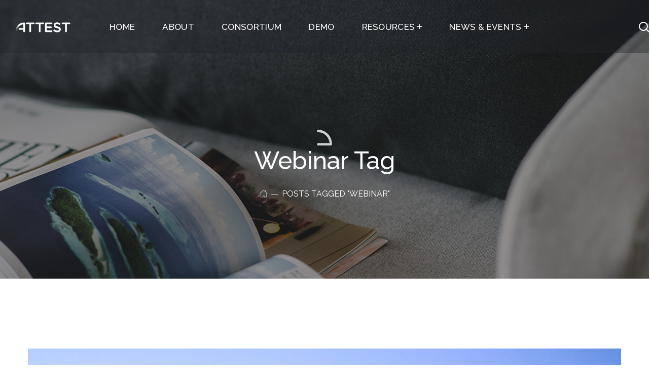

--- FILE ---
content_type: text/html; charset=UTF-8
request_url: https://attest-project.eu/tag/webinar/
body_size: 21693
content:
<!DOCTYPE html>
<html lang="en-US">
<head>
    <meta http-equiv="Content-Type" content="text/html; charset=UTF-8">
    <meta name="viewport" content="width=device-width, initial-scale=1, maximum-scale=1">
    <meta http-equiv="X-UA-Compatible" content="IE=Edge">
                            <script>
                            /* You can add more configuration options to webfontloader by previously defining the WebFontConfig with your options */
                            if ( typeof WebFontConfig === "undefined" ) {
                                WebFontConfig = new Object();
                            }
                            /* WGL CUSTOM TYPOGRAPHY FIX */
                            WebFontConfig['google'] = {families: ['Raleway:400,500,900,600,700,300,400,600,700,900,700,900']};
                            /* \ WGL CUSTOM TYPOGRAPHY FIX */

                            (function() {
                                var wf = document.createElement( 'script' );
                                wf.src = 'https://ajax.googleapis.com/ajax/libs/webfont/1.5.3/webfont.js';
                                wf.type = 'text/javascript';
                                wf.async = 'true';
                                var s = document.getElementsByTagName( 'script' )[0];
                                s.parentNode.insertBefore( wf, s );
                            })();
                        </script>
                        <meta name='robots' content='index, follow, max-image-preview:large, max-snippet:-1, max-video-preview:-1' />

	<!-- This site is optimized with the Yoast SEO plugin v21.8.1 - https://yoast.com/wordpress/plugins/seo/ -->
	<title>Webinar Archives - Attest Project</title>
	<link rel="canonical" href="https://attest-project.eu/tag/webinar/" />
	<meta property="og:locale" content="en_US" />
	<meta property="og:type" content="article" />
	<meta property="og:title" content="Webinar Archives - Attest Project" />
	<meta property="og:url" content="https://attest-project.eu/tag/webinar/" />
	<meta property="og:site_name" content="Attest Project" />
	<meta name="twitter:card" content="summary_large_image" />
	<meta name="twitter:site" content="@ATTEST_energy" />
	<script type="application/ld+json" class="yoast-schema-graph">{"@context":"https://schema.org","@graph":[{"@type":"CollectionPage","@id":"https://attest-project.eu/tag/webinar/","url":"https://attest-project.eu/tag/webinar/","name":"Webinar Archives - Attest Project","isPartOf":{"@id":"https://attest-project.eu/#website"},"primaryImageOfPage":{"@id":"https://attest-project.eu/tag/webinar/#primaryimage"},"image":{"@id":"https://attest-project.eu/tag/webinar/#primaryimage"},"thumbnailUrl":"https://attest-project.eu/wp-content/uploads/vero-manrique-snXPip2NWOk-unsplash-1-scaled.jpg","breadcrumb":{"@id":"https://attest-project.eu/tag/webinar/#breadcrumb"},"inLanguage":"en-US"},{"@type":"ImageObject","inLanguage":"en-US","@id":"https://attest-project.eu/tag/webinar/#primaryimage","url":"https://attest-project.eu/wp-content/uploads/vero-manrique-snXPip2NWOk-unsplash-1-scaled.jpg","contentUrl":"https://attest-project.eu/wp-content/uploads/vero-manrique-snXPip2NWOk-unsplash-1-scaled.jpg","width":2560,"height":1707},{"@type":"BreadcrumbList","@id":"https://attest-project.eu/tag/webinar/#breadcrumb","itemListElement":[{"@type":"ListItem","position":1,"name":"Home","item":"https://attest-project.eu/"},{"@type":"ListItem","position":2,"name":"Webinar"}]},{"@type":"WebSite","@id":"https://attest-project.eu/#website","url":"https://attest-project.eu/","name":"ATTEST","description":"","publisher":{"@id":"https://attest-project.eu/#organization"},"potentialAction":[{"@type":"SearchAction","target":{"@type":"EntryPoint","urlTemplate":"https://attest-project.eu/?s={search_term_string}"},"query-input":"required name=search_term_string"}],"inLanguage":"en-US"},{"@type":"Organization","@id":"https://attest-project.eu/#organization","name":"ATTEST","url":"https://attest-project.eu/","logo":{"@type":"ImageObject","inLanguage":"en-US","@id":"https://attest-project.eu/#/schema/logo/image/","url":"https://attest-project.eu/wp-content/uploads/2020/07/ATTEST-Logo.png","contentUrl":"https://attest-project.eu/wp-content/uploads/2020/07/ATTEST-Logo.png","width":1358,"height":531,"caption":"ATTEST"},"image":{"@id":"https://attest-project.eu/#/schema/logo/image/"},"sameAs":["https://twitter.com/ATTEST_energy","https://www.linkedin.com/company/attest-project"]}]}</script>
	<!-- / Yoast SEO plugin. -->


<link rel="alternate" type="application/rss+xml" title="Attest Project &raquo; Feed" href="https://attest-project.eu/feed/" />
<link rel="alternate" type="application/rss+xml" title="Attest Project &raquo; Comments Feed" href="https://attest-project.eu/comments/feed/" />
<link rel="alternate" type="application/rss+xml" title="Attest Project &raquo; Webinar Tag Feed" href="https://attest-project.eu/tag/webinar/feed/" />
<script type="text/javascript">
window._wpemojiSettings = {"baseUrl":"https:\/\/s.w.org\/images\/core\/emoji\/14.0.0\/72x72\/","ext":".png","svgUrl":"https:\/\/s.w.org\/images\/core\/emoji\/14.0.0\/svg\/","svgExt":".svg","source":{"concatemoji":"https:\/\/attest-project.eu\/wp-includes\/js\/wp-emoji-release.min.js?ver=bb58ce8c736695091435896c831f7ae8"}};
/*! This file is auto-generated */
!function(e,a,t){var n,r,o,i=a.createElement("canvas"),p=i.getContext&&i.getContext("2d");function s(e,t){p.clearRect(0,0,i.width,i.height),p.fillText(e,0,0);e=i.toDataURL();return p.clearRect(0,0,i.width,i.height),p.fillText(t,0,0),e===i.toDataURL()}function c(e){var t=a.createElement("script");t.src=e,t.defer=t.type="text/javascript",a.getElementsByTagName("head")[0].appendChild(t)}for(o=Array("flag","emoji"),t.supports={everything:!0,everythingExceptFlag:!0},r=0;r<o.length;r++)t.supports[o[r]]=function(e){if(p&&p.fillText)switch(p.textBaseline="top",p.font="600 32px Arial",e){case"flag":return s("\ud83c\udff3\ufe0f\u200d\u26a7\ufe0f","\ud83c\udff3\ufe0f\u200b\u26a7\ufe0f")?!1:!s("\ud83c\uddfa\ud83c\uddf3","\ud83c\uddfa\u200b\ud83c\uddf3")&&!s("\ud83c\udff4\udb40\udc67\udb40\udc62\udb40\udc65\udb40\udc6e\udb40\udc67\udb40\udc7f","\ud83c\udff4\u200b\udb40\udc67\u200b\udb40\udc62\u200b\udb40\udc65\u200b\udb40\udc6e\u200b\udb40\udc67\u200b\udb40\udc7f");case"emoji":return!s("\ud83e\udef1\ud83c\udffb\u200d\ud83e\udef2\ud83c\udfff","\ud83e\udef1\ud83c\udffb\u200b\ud83e\udef2\ud83c\udfff")}return!1}(o[r]),t.supports.everything=t.supports.everything&&t.supports[o[r]],"flag"!==o[r]&&(t.supports.everythingExceptFlag=t.supports.everythingExceptFlag&&t.supports[o[r]]);t.supports.everythingExceptFlag=t.supports.everythingExceptFlag&&!t.supports.flag,t.DOMReady=!1,t.readyCallback=function(){t.DOMReady=!0},t.supports.everything||(n=function(){t.readyCallback()},a.addEventListener?(a.addEventListener("DOMContentLoaded",n,!1),e.addEventListener("load",n,!1)):(e.attachEvent("onload",n),a.attachEvent("onreadystatechange",function(){"complete"===a.readyState&&t.readyCallback()})),(e=t.source||{}).concatemoji?c(e.concatemoji):e.wpemoji&&e.twemoji&&(c(e.twemoji),c(e.wpemoji)))}(window,document,window._wpemojiSettings);
</script>
<style type="text/css">
img.wp-smiley,
img.emoji {
	display: inline !important;
	border: none !important;
	box-shadow: none !important;
	height: 1em !important;
	width: 1em !important;
	margin: 0 0.07em !important;
	vertical-align: -0.1em !important;
	background: none !important;
	padding: 0 !important;
}
</style>
	<link rel='stylesheet' id='wp-block-library-css' href='https://attest-project.eu/wp-includes/css/dist/block-library/style.min.css?ver=bb58ce8c736695091435896c831f7ae8' type='text/css' media='all' />
<link rel='stylesheet' id='wc-blocks-vendors-style-css' href='https://attest-project.eu/wp-content/plugins/woocommerce/packages/woocommerce-blocks/build/wc-blocks-vendors-style.css?ver=10.4.6' type='text/css' media='all' />
<link rel='stylesheet' id='wc-blocks-style-css' href='https://attest-project.eu/wp-content/plugins/woocommerce/packages/woocommerce-blocks/build/wc-blocks-style.css?ver=10.4.6' type='text/css' media='all' />
<link rel='stylesheet' id='classic-theme-styles-css' href='https://attest-project.eu/wp-includes/css/classic-themes.min.css?ver=bb58ce8c736695091435896c831f7ae8' type='text/css' media='all' />
<style id='global-styles-inline-css' type='text/css'>
body{--wp--preset--color--black: #000000;--wp--preset--color--cyan-bluish-gray: #abb8c3;--wp--preset--color--white: #ffffff;--wp--preset--color--pale-pink: #f78da7;--wp--preset--color--vivid-red: #cf2e2e;--wp--preset--color--luminous-vivid-orange: #ff6900;--wp--preset--color--luminous-vivid-amber: #fcb900;--wp--preset--color--light-green-cyan: #7bdcb5;--wp--preset--color--vivid-green-cyan: #00d084;--wp--preset--color--pale-cyan-blue: #8ed1fc;--wp--preset--color--vivid-cyan-blue: #0693e3;--wp--preset--color--vivid-purple: #9b51e0;--wp--preset--gradient--vivid-cyan-blue-to-vivid-purple: linear-gradient(135deg,rgba(6,147,227,1) 0%,rgb(155,81,224) 100%);--wp--preset--gradient--light-green-cyan-to-vivid-green-cyan: linear-gradient(135deg,rgb(122,220,180) 0%,rgb(0,208,130) 100%);--wp--preset--gradient--luminous-vivid-amber-to-luminous-vivid-orange: linear-gradient(135deg,rgba(252,185,0,1) 0%,rgba(255,105,0,1) 100%);--wp--preset--gradient--luminous-vivid-orange-to-vivid-red: linear-gradient(135deg,rgba(255,105,0,1) 0%,rgb(207,46,46) 100%);--wp--preset--gradient--very-light-gray-to-cyan-bluish-gray: linear-gradient(135deg,rgb(238,238,238) 0%,rgb(169,184,195) 100%);--wp--preset--gradient--cool-to-warm-spectrum: linear-gradient(135deg,rgb(74,234,220) 0%,rgb(151,120,209) 20%,rgb(207,42,186) 40%,rgb(238,44,130) 60%,rgb(251,105,98) 80%,rgb(254,248,76) 100%);--wp--preset--gradient--blush-light-purple: linear-gradient(135deg,rgb(255,206,236) 0%,rgb(152,150,240) 100%);--wp--preset--gradient--blush-bordeaux: linear-gradient(135deg,rgb(254,205,165) 0%,rgb(254,45,45) 50%,rgb(107,0,62) 100%);--wp--preset--gradient--luminous-dusk: linear-gradient(135deg,rgb(255,203,112) 0%,rgb(199,81,192) 50%,rgb(65,88,208) 100%);--wp--preset--gradient--pale-ocean: linear-gradient(135deg,rgb(255,245,203) 0%,rgb(182,227,212) 50%,rgb(51,167,181) 100%);--wp--preset--gradient--electric-grass: linear-gradient(135deg,rgb(202,248,128) 0%,rgb(113,206,126) 100%);--wp--preset--gradient--midnight: linear-gradient(135deg,rgb(2,3,129) 0%,rgb(40,116,252) 100%);--wp--preset--duotone--dark-grayscale: url('#wp-duotone-dark-grayscale');--wp--preset--duotone--grayscale: url('#wp-duotone-grayscale');--wp--preset--duotone--purple-yellow: url('#wp-duotone-purple-yellow');--wp--preset--duotone--blue-red: url('#wp-duotone-blue-red');--wp--preset--duotone--midnight: url('#wp-duotone-midnight');--wp--preset--duotone--magenta-yellow: url('#wp-duotone-magenta-yellow');--wp--preset--duotone--purple-green: url('#wp-duotone-purple-green');--wp--preset--duotone--blue-orange: url('#wp-duotone-blue-orange');--wp--preset--font-size--small: 13px;--wp--preset--font-size--medium: 20px;--wp--preset--font-size--large: 36px;--wp--preset--font-size--x-large: 42px;--wp--preset--spacing--20: 0.44rem;--wp--preset--spacing--30: 0.67rem;--wp--preset--spacing--40: 1rem;--wp--preset--spacing--50: 1.5rem;--wp--preset--spacing--60: 2.25rem;--wp--preset--spacing--70: 3.38rem;--wp--preset--spacing--80: 5.06rem;--wp--preset--shadow--natural: 6px 6px 9px rgba(0, 0, 0, 0.2);--wp--preset--shadow--deep: 12px 12px 50px rgba(0, 0, 0, 0.4);--wp--preset--shadow--sharp: 6px 6px 0px rgba(0, 0, 0, 0.2);--wp--preset--shadow--outlined: 6px 6px 0px -3px rgba(255, 255, 255, 1), 6px 6px rgba(0, 0, 0, 1);--wp--preset--shadow--crisp: 6px 6px 0px rgba(0, 0, 0, 1);}:where(.is-layout-flex){gap: 0.5em;}body .is-layout-flow > .alignleft{float: left;margin-inline-start: 0;margin-inline-end: 2em;}body .is-layout-flow > .alignright{float: right;margin-inline-start: 2em;margin-inline-end: 0;}body .is-layout-flow > .aligncenter{margin-left: auto !important;margin-right: auto !important;}body .is-layout-constrained > .alignleft{float: left;margin-inline-start: 0;margin-inline-end: 2em;}body .is-layout-constrained > .alignright{float: right;margin-inline-start: 2em;margin-inline-end: 0;}body .is-layout-constrained > .aligncenter{margin-left: auto !important;margin-right: auto !important;}body .is-layout-constrained > :where(:not(.alignleft):not(.alignright):not(.alignfull)){max-width: var(--wp--style--global--content-size);margin-left: auto !important;margin-right: auto !important;}body .is-layout-constrained > .alignwide{max-width: var(--wp--style--global--wide-size);}body .is-layout-flex{display: flex;}body .is-layout-flex{flex-wrap: wrap;align-items: center;}body .is-layout-flex > *{margin: 0;}:where(.wp-block-columns.is-layout-flex){gap: 2em;}.has-black-color{color: var(--wp--preset--color--black) !important;}.has-cyan-bluish-gray-color{color: var(--wp--preset--color--cyan-bluish-gray) !important;}.has-white-color{color: var(--wp--preset--color--white) !important;}.has-pale-pink-color{color: var(--wp--preset--color--pale-pink) !important;}.has-vivid-red-color{color: var(--wp--preset--color--vivid-red) !important;}.has-luminous-vivid-orange-color{color: var(--wp--preset--color--luminous-vivid-orange) !important;}.has-luminous-vivid-amber-color{color: var(--wp--preset--color--luminous-vivid-amber) !important;}.has-light-green-cyan-color{color: var(--wp--preset--color--light-green-cyan) !important;}.has-vivid-green-cyan-color{color: var(--wp--preset--color--vivid-green-cyan) !important;}.has-pale-cyan-blue-color{color: var(--wp--preset--color--pale-cyan-blue) !important;}.has-vivid-cyan-blue-color{color: var(--wp--preset--color--vivid-cyan-blue) !important;}.has-vivid-purple-color{color: var(--wp--preset--color--vivid-purple) !important;}.has-black-background-color{background-color: var(--wp--preset--color--black) !important;}.has-cyan-bluish-gray-background-color{background-color: var(--wp--preset--color--cyan-bluish-gray) !important;}.has-white-background-color{background-color: var(--wp--preset--color--white) !important;}.has-pale-pink-background-color{background-color: var(--wp--preset--color--pale-pink) !important;}.has-vivid-red-background-color{background-color: var(--wp--preset--color--vivid-red) !important;}.has-luminous-vivid-orange-background-color{background-color: var(--wp--preset--color--luminous-vivid-orange) !important;}.has-luminous-vivid-amber-background-color{background-color: var(--wp--preset--color--luminous-vivid-amber) !important;}.has-light-green-cyan-background-color{background-color: var(--wp--preset--color--light-green-cyan) !important;}.has-vivid-green-cyan-background-color{background-color: var(--wp--preset--color--vivid-green-cyan) !important;}.has-pale-cyan-blue-background-color{background-color: var(--wp--preset--color--pale-cyan-blue) !important;}.has-vivid-cyan-blue-background-color{background-color: var(--wp--preset--color--vivid-cyan-blue) !important;}.has-vivid-purple-background-color{background-color: var(--wp--preset--color--vivid-purple) !important;}.has-black-border-color{border-color: var(--wp--preset--color--black) !important;}.has-cyan-bluish-gray-border-color{border-color: var(--wp--preset--color--cyan-bluish-gray) !important;}.has-white-border-color{border-color: var(--wp--preset--color--white) !important;}.has-pale-pink-border-color{border-color: var(--wp--preset--color--pale-pink) !important;}.has-vivid-red-border-color{border-color: var(--wp--preset--color--vivid-red) !important;}.has-luminous-vivid-orange-border-color{border-color: var(--wp--preset--color--luminous-vivid-orange) !important;}.has-luminous-vivid-amber-border-color{border-color: var(--wp--preset--color--luminous-vivid-amber) !important;}.has-light-green-cyan-border-color{border-color: var(--wp--preset--color--light-green-cyan) !important;}.has-vivid-green-cyan-border-color{border-color: var(--wp--preset--color--vivid-green-cyan) !important;}.has-pale-cyan-blue-border-color{border-color: var(--wp--preset--color--pale-cyan-blue) !important;}.has-vivid-cyan-blue-border-color{border-color: var(--wp--preset--color--vivid-cyan-blue) !important;}.has-vivid-purple-border-color{border-color: var(--wp--preset--color--vivid-purple) !important;}.has-vivid-cyan-blue-to-vivid-purple-gradient-background{background: var(--wp--preset--gradient--vivid-cyan-blue-to-vivid-purple) !important;}.has-light-green-cyan-to-vivid-green-cyan-gradient-background{background: var(--wp--preset--gradient--light-green-cyan-to-vivid-green-cyan) !important;}.has-luminous-vivid-amber-to-luminous-vivid-orange-gradient-background{background: var(--wp--preset--gradient--luminous-vivid-amber-to-luminous-vivid-orange) !important;}.has-luminous-vivid-orange-to-vivid-red-gradient-background{background: var(--wp--preset--gradient--luminous-vivid-orange-to-vivid-red) !important;}.has-very-light-gray-to-cyan-bluish-gray-gradient-background{background: var(--wp--preset--gradient--very-light-gray-to-cyan-bluish-gray) !important;}.has-cool-to-warm-spectrum-gradient-background{background: var(--wp--preset--gradient--cool-to-warm-spectrum) !important;}.has-blush-light-purple-gradient-background{background: var(--wp--preset--gradient--blush-light-purple) !important;}.has-blush-bordeaux-gradient-background{background: var(--wp--preset--gradient--blush-bordeaux) !important;}.has-luminous-dusk-gradient-background{background: var(--wp--preset--gradient--luminous-dusk) !important;}.has-pale-ocean-gradient-background{background: var(--wp--preset--gradient--pale-ocean) !important;}.has-electric-grass-gradient-background{background: var(--wp--preset--gradient--electric-grass) !important;}.has-midnight-gradient-background{background: var(--wp--preset--gradient--midnight) !important;}.has-small-font-size{font-size: var(--wp--preset--font-size--small) !important;}.has-medium-font-size{font-size: var(--wp--preset--font-size--medium) !important;}.has-large-font-size{font-size: var(--wp--preset--font-size--large) !important;}.has-x-large-font-size{font-size: var(--wp--preset--font-size--x-large) !important;}
.wp-block-navigation a:where(:not(.wp-element-button)){color: inherit;}
:where(.wp-block-columns.is-layout-flex){gap: 2em;}
.wp-block-pullquote{font-size: 1.5em;line-height: 1.6;}
</style>
<link rel='stylesheet' id='contact-form-7-css' href='https://attest-project.eu/wp-content/plugins/contact-form-7/includes/css/styles.css?ver=5.8.7' type='text/css' media='all' />
<link rel='stylesheet' id='rs-plugin-settings-css' href='https://attest-project.eu/wp-content/plugins/revslider/public/assets/css/rs6.css?ver=6.2.9' type='text/css' media='all' />
<style id='rs-plugin-settings-inline-css' type='text/css'>
#rs-demo-id {}
</style>
<link rel='stylesheet' id='woocommerce-layout-css' href='https://attest-project.eu/wp-content/plugins/woocommerce/assets/css/woocommerce-layout.css?ver=7.9.0' type='text/css' media='all' />
<link rel='stylesheet' id='woocommerce-smallscreen-css' href='https://attest-project.eu/wp-content/plugins/woocommerce/assets/css/woocommerce-smallscreen.css?ver=7.9.0' type='text/css' media='only screen and (max-width: 768px)' />
<link rel='stylesheet' id='woocommerce-general-css' href='https://attest-project.eu/wp-content/plugins/woocommerce/assets/css/woocommerce.css?ver=7.9.0' type='text/css' media='all' />
<style id='woocommerce-inline-inline-css' type='text/css'>
.woocommerce form .form-row .required { visibility: visible; }
</style>
<link rel='stylesheet' id='stoni-default-style-css' href='https://attest-project.eu/wp-content/themes/stoni-child/style.css?ver=bb58ce8c736695091435896c831f7ae8' type='text/css' media='all' />
<link rel='stylesheet' id='flaticon-css' href='https://attest-project.eu/wp-content/themes/stoni/fonts/flaticon/flaticon.css?ver=bb58ce8c736695091435896c831f7ae8' type='text/css' media='all' />
<link rel='stylesheet' id='font-awesome-css' href='https://attest-project.eu/wp-content/plugins/elementor/assets/lib/font-awesome/css/font-awesome.min.css?ver=4.7.0' type='text/css' media='all' />
<link rel='stylesheet' id='stoni-main-css' href='https://attest-project.eu/wp-content/themes/stoni/css/main.css?ver=bb58ce8c736695091435896c831f7ae8' type='text/css' media='all' />
<style id='stoni-main-inline-css' type='text/css'>
body {font-family: Raleway;font-size: 16px;line-height: 1.875;font-weight: 400;color: #616161;}body input:not([type='checkbox']):not([type='submit']),select,textarea,#comments .commentlist .comment_info .meta-wrapper *,.author-info_name,.blog-post_info-wrap > .meta-wrapper *,.stoni_module_time_line_vertical .time_line-title,.isotope-filter a .number_filter,.stoni-post-navigation .meta-wrapper span,.author-widget_text,.wgl-portfolio-item-info_desc span,body .comment-form-cookies-consent > label,.wgl-accordion .wgl-accordion_panel .wgl-accordion_content,.elementor-widget-wgl-pricing-table .pricing_header .pricing_desc,.elementor-widget-wgl-time-line-vertical .time_line-content .time_line-text {font-family: Raleway;}.elementor-widget-wgl-time-line-vertical .time_line-content .time_line-text{font-weight: 400;}select,body .footer .select__field:before,body input:not([type='checkbox']):not([type='submit'])::placeholder,ul.wgl-pagination li span,select::placeholder,textarea::placeholder,.search-no-results .page_404_wrapper .search-form .search-field::placeholder,.search-no-results .page_404_wrapper .search-form .search-field,.meta-wrapper,.meta-wrapper a,.blog-post_meta-categories span,.blog-post_meta-categories span:after,.stoni_module_message_box .message_content .message_text,.vc_wp_custommenu .menu .menu-item.current-menu-item > a,.blog-post.format-quote .blog-post_quote-author-pos,.stoni_module_testimonials .testimonials_quote,.recent-posts-widget .meta-wrapper a:hover,.vc_row .vc_toggle .vc_toggle_icon,.tagcloud a,.isotope-filter a,.blog-style-hero .blog-post.format-standard .meta-wrapper,.blog-style-hero .blog-post.format-link .meta-wrapper,.blog-style-hero .blog-post.format-audio .meta-wrapper,.blog-style-hero .blog-post.format-quote .meta-wrapper,.blog-style-hero .blog-post.format-standard .meta-wrapper a,.blog-style-hero .blog-post.format-link .meta-wrapper a,.blog-style-hero .blog-post.format-audio .meta-wrapper a,.blog-style-hero .blog-post.format-quote .meta-wrapper a,.blog-style-hero .blog-post.format-standard .blog-post_text,.blog-style-hero .blog-post.format-link .blog-post_text,.blog-style-hero .blog-post.format-audio .blog-post_text,.blog-style-hero .blog-post.format-quote .blog-post_text,.wgl-pricing_plan .pricing_price_wrap .pricing_desc {color: #616161;}.single_meta .single_info-share_social-wpapper > span.share_title,.single_info-share_social-wpapper > span{font-family: Raleway;color: #616161;}.meta-wrapper span + span:before{background: #616161;}.stoni_module_title .external_link .button-read-more {line-height: 1.875;}h1,h2,h3,h4,h5,h6,h1 span,h2 span,h3 span,h4 span,h5 span,h6 span,h1 a,h2 a,h3 a,h4 a,h5 a,h6 a,.dropcap-bg,.dropcap,.elementor-drop-cap,.blog-post_cats,.blog-posts .blog-post_title,.column1 .item_title a,.stoni_twitter .twitt_title,.tagcloud-wrapper .title_tags,.strip_template .strip-item a span,.single_team_page .team-single_speaches-info .speech-info_desc span,.shortcode_tab_item_title,.index_number,.primary-nav.footer-menu .menu-item a {font-family: Raleway;font-weight: 500;}.banner_404,#comments .comment-reply-link,input[type="submit"],button,body .widget,body .widget .widget-title,body .widget_rss ul li .rss-date,body .widget_categories a,body .widget_product_categories a,body .widget_meta a,body .widget_archive a,body .widget_categories .post_count,body .widget_product_categories .post_count,body .widget_meta .post_count,body .widget_archive .post_count,label,legend,.page-header_breadcrumbs .breadcrumbs,.page_404_wrapper .stoni_404_button.wgl_button .wgl_button_link,.wgl-social-share_pages.hovered_style .share_social-title,.blog-post_text-bg,.author-info_content .author-info_name,.button-read-more,.blog-post_meta-date .date_post span,.blog-post_meta-date .date_post,.meta-wrapper,.theme-header-font,.countdown-section .countdown-amount,.comments-title .number-comments,.stoni_module_progress_bar .progress_label,.stoni_module_double_headings,.stoni_module_infobox .infobox_icon_container .infobox_icon_number,.wgl-button,.elementor-button,.wgl-pricing_plan .pricing_cur,.wgl-pricing_plan .pricing_price .price_decimal,.stoni_module_testimonials .testimonials_item:before,.stoni_module_testimonials .testimonials_status,.stoni_module_counter .counter_title,.stoni_module_videobox .title,.stoni_module_progress_bar .progress_value,.stoni_module_progress_bar .progress_units,.stoni_module_counter .counter_value_wrapper,.stoni_module_counter .counter_value_placeholder,.wgl-pricing_plan .pricing_plan_wrap .pricing_price_wrap,.stoni_module_ico_progress .progress_value_completed,.stoni_module_ico_progress .progress_value_min,.stoni_module_ico_progress .progress_value_max,.stoni_module_ico_progress .progress_point,.mashsb-count .counts,.mashsb-box .mashsb-buttons a .text,.prev-link,.next-link,.vc_row .vc_tta.vc_general.vc_tta-style-accordion_bordered .vc_tta-panel-title>a span,.widget.widget_wgl_posts .recent-posts-widget li > .recent-posts-content .post_title,.heading_subtitle,.info_prev-link_wrapper a,.info_next-link_wrapper a,.single_team_page .team-single_speaches-info .speech-info_day,.single_team_page .team-info_wrapper .team-info_item,.single-portfolio .wgl-portfolio-item_meta,.wgl-portfolio-item-info_desc h5,.wgl-portfolio-item_meta .post_cats,.wgl-portfolio-item_meta .post_cats,.wgl-portfolio-item_cats,.wpb-js-composer .wgl-container .vc_row .vc_general.vc_tta.vc_tta-tabs .vc_tta-tabs-container .vc_tta-tabs-list .vc_tta-tab > a,.wpb-js-composer .wgl-container .vc_chart.vc_round-chart[data-vc-legend="1"] .vc_chart-legend li,.isotope-filter a,.blog-post.format-quote .blog-post_quote-author,body .comment-respond .comment-reply-title,.page-header_title,.wgl_module_team .team-department,.stoni_module_services_2 .services_link,.stoni_module_testimonials.type_inline_top .testimonials_meta_wrap:after,.stoni_module_testimonials .testimonials_position,.stoni_module_services_4 .services_subtitle,.dropcap,.dropcap-bg,.wgl-countdown .countdown-section .countdown-period,ul.wp-block-archives.wp-block-archives-list li a,ul.wp-block-categories.wp-block-categories-list li a,ul.wp-block-categories.wp-block-categories-list li .post_count,ul.wp-block-latest-posts li a,.elementor-counter{font-family: Raleway;}input[type="submit"],.author-info_public,.load_more_item,.load_more_wrapper .load_more_item,.wgl-portfolio-item_annotation_social .single_info-share_social-wpapper > span,.stoni_module_time_line_horizontal .tlh_date,.wgl-portfolio-single_item .tagcloud .tagcloud_desc,.wgl_timetabs .timetabs_data .timetabs_item .item_time,.wgl_timetabs .timetabs_data .timetabs_item .content-wrapper .item_title,.wpb-js-composer .wgl-container .vc_row .vc_pie_chart .vc_pie_chart_value,.wgl_timetabs .timetabs_headings .wgl_tab,.wgl-pricing_plan .pricing_content,blockquote{font-family: Raleway;color: #232323;}body .footer select option,body .widget_wgl_posts .recent-posts-widget .post_title a,button,h1,h2,h3,h4,h5,h6,h1 span,h2 span,h3 span,h4 span,h5 span,h6 span,h1 a,h2 a,h3 a,h4 a,h5 a,h6 a,h3#reply-title a,.tagcloud a,.calendar_wrap tbody,.comment_author_says,.comment_author_says a,form.post-password-form input[type='submit']:hover,.wgl-portfolio-item_annotation_social .single_info-share_social-wpapper .share_link span,.share_post-container .share_post,.tagcloud-wrapper .title_tags,.theme-header-color,.stoni_module_double_headings .heading_title,.stoni_module_testimonials .testimonials_item .testimonials_content_wrap .testimonials_name,.wgl-pricing_plan .pricing_plan_wrap .pricing_content > ul > li > b,.stoni_module_social .soc_icon,.stoni_module_counter .counter_value_wrapper,.wgl-carousel .slick-arrow,.stoni_module_message_box .message_close_button:hover,.prev-link-info_wrapper,.next-link-info_wrapper,.item_title a,.share_post-container:hover > a,.single_meta strong,.stoni_module_counter .counter_value_wrapper,.wgl_module_title.item_title .carousel_arrows a span:after,.wgl_module_team.info_under_image .team-department,.wgl-portfolio-item_wrapper .portfolio_link,.widget_product_search .woocommerce-product-search:after,.wpb-js-composer .wgl-container .vc_row .vc_general.vc_tta.vc_tta-tabs .vc_tta-panels-container .vc_tta-panels .vc_tta-panel:not(.vc_active) .vc_tta-panel-heading .vc_tta-panel-title,.wpb-js-composer .wgl-container .vc_row .vc_general.vc_tta.vc_tta-tabs .vc_tta-tabs-container .vc_tta-tabs-list .vc_tta-tab:not(.vc_active) > a,.wpb-js-composer .wgl-container .vc_row .vc_toggle.vc_toggle_color_check.vc_toggle_active .vc_toggle_title .vc_toggle_icon,.under_image .wgl-portfolio-item_title .title a,.wpb-js-composer .wgl-container .vc_row .vc_toggle .vc_toggle_title,.button-read-more:hover,.blog-post_views-wrap .wgl-views:before,body .widget_categories > ul > li > a,body .widget_categories ul li .post_count,body .widget_categories ul li .count,body .widget_product_categories ul li a,body .widget_product_categories ul li .post_count,body .widget_product_categories ul li .count,body .widget_meta ul li a,body .widget_meta ul li .post_count,body .widget_meta ul li .count,body .widget_meta > ul > li:before,body .widget_archive ul li a,body .widget_archive ul li .post_count,body .widget_archive ul li .count,body .widget_archive > ul > li:before,body .widget_comments > ul > li:before,body .widget_recent_comments > ul > li:before,body .widget_recent_entries > ul > li:before,body .widget_pages > ul > li > a,body .widget_nav_menu > div > ul > li > a,body .widget_recent_entries > ul > li > a,#comments .form-submit input[type="submit"]:hover,.widget.widget_recent_comments ul li a,.stoni_module_services_2 .services_link,ul.wp-block-archives.wp-block-archives-list li a,ul.wp-block-categories.wp-block-categories-list li a,ul.wp-block-latest-posts li a,.wgl-pricing_plan .pricing_plan_wrap .pricing_price_wrap,.wgl_module_team .team-department,.single-team .single_team_page .team-info_icons .team-icon,.blog-style-hero .blog-post.format-standard .blog-post_title a,.blog-style-hero .blog-post.format-link .blog-post_title a,.blog-style-hero .blog-post.format-audio .blog-post_title a,.blog-style-hero .blog-post.format-quote .blog-post_title a{color: #232323;}.stoni_module_title .carousel_arrows a span {background: #232323;}.wgl-theme-header .wgl-button.elementor-button,.tagcloud a:hover,#comments .form-submit input[type="submit"],input[type="submit"]:hover,form.post-password-form input[type='submit'],.load_more_wrapper .load_more_item:hover,.blog-style-hero .blog-post_bg_media:after,.prev-link_wrapper .image_prev .no_image_post,.next-link_wrapper .image_next .no_image_post,.single_info-share_social-wpapper .share_link span,.slick-dots li button,.wgl-carousel.pagination_line .slick-dots li button:before,.wgl-carousel.pagination_square .slick-dots li,.wgl-carousel.pagination_circle_border .slick-dots li button:before,.stoni_module_infobox.infobox_alignment_left.title_divider .infobox_title:before,.stoni_module_infobox.infobox_alignment_right.title_divider .infobox_title:before,.wgl-carousel .slick-arrow:hover {background-color: #232323;}.load_more_wrapper .load_more_item,#comments .form-submit input[type="submit"],.stoni_module_title .carousel_arrows a span:before,.wgl-pricing_plan .pricing_highlighter,.wgl-carousel.pagination_circle_border .slick-dots li.slick-active button,.tagcloud a,input[type="submit"]:hover {border-color: #232323;}.blog-post_wrapper .blog-post_media .wgl-video_popup .videobox_link .videobox_icon,.blog-post-hero_wrapper .wgl-video_popup .videobox_link .videobox_icon{fill:#232323;}.wgl-theme-header .wgl-sticky-header .header_search{height: 100px !important;}#scroll_up {background-color: #009fe3;color: #ffffff;}.primary-nav>div>ul,.primary-nav>ul,.sitepress_container > .wpml-ls li,.primary-nav ul li.mega-menu-links > ul > li{font-family: Raleway;font-weight: 500;line-height: 32px;font-size: 17px;}.primary-nav ul li ul,.wpml-ls,.sitepress_container > .wpml-ls ul ul li,.primary-nav ul li div.mega-menu-container{font-family: Raleway;font-weight: 400;line-height: 30px;font-size: 17px;}.wgl-theme-header .header_search-field,.primary-nav ul li ul,.primary-nav ul li div.mega-menu-container,.wgl-theme-header .woo_mini_cart,.wpml-ls-legacy-dropdown .wpml-ls-current-language .wpml-ls-sub-menu{background-color: rgba(45,45,45,1);color: #ffffff;}.wgl-theme-header .woo_mini_cart .woocommerce-mini-cart__buttons a:not(.checkout){background-color: #ffffff;color: rgba(45,45,45,1);}.wgl-theme-header .woo_mini_cart .woocommerce-mini-cart__buttons a.checkout:hover{background-color: #ffffff;color: rgba(45,45,45,1);}.wgl-theme-header .woo_mini_cart .woocommerce-mini-cart__buttons a:not(.checkout):hover{color: #ffffff;}.mobile_nav_wrapper,.wgl-menu_outer,.wgl-menu_outer .mobile-hamburger-close,.mobile_nav_wrapper .primary-nav ul li ul.sub-menu,.mobile_nav_wrapper .primary-nav ul li.mega-menu-links > ul.mega-menu > li > ul > li ul,.mobile_nav_wrapper .primary-nav ul li.mega-menu-links > ul.mega-menu > li > ul{background-color: rgba(45,45,45,1);color: #ffffff;}.mobile_nav_wrapper .wgl-menu_overlay{background-color: rgba(49,49,49,0.8);}.wgl-infobox_bg_title,.wgl-background-text,.elementor-section.wgl-add-background-text:before{font-family: Raleway;font-weight: 900;}#comments .commentlist .comment_author_says{font-family: Raleway;}#side-panel .side-panel_sidebar .widget .widget-title .widget-title_wrapper{color: rgba(255,255,255,1);}a,a:hover .wgl-icon,body ol > li:before,blockquote:before,button,button:focus,button:active,h3#reply-title a:hover,.search-no-results .page_404_wrapper .stoni_404_button.wgl_button .wgl_button_link,.mobile_nav_wrapper .primary-nav ul li ul .menu-item.current-menu-item > a,.mobile_nav_wrapper .primary-nav ul ul li.menu-item.current-menu-ancestor > a,.mobile_nav_wrapper .primary-nav > ul > li.current-menu-item > a,.mobile_nav_wrapper .primary-nav > ul > li.current_page_item > a,.mobile_nav_wrapper .primary-nav > ul > li.current-menu-ancestor > a,.mobile_nav_wrapper .primary-nav > ul > li.current-menu-parent > a,.mobile_nav_wrapper .primary-nav > ul > li.current_page_parent > a,.mobile_nav_wrapper .primary-nav > ul > li.current_page_ancestor > a,.primary-nav>ul>li.current-menu-item>a,.primary-nav>ul>li.current_page_item>a,.primary-nav>ul>li.current-menu-ancestor>a,.primary-nav>ul>li.current-menu-parent>a,.primary-nav>ul>li.current_page_parent>a,.primary-nav>ul>li.current_page_ancestor>a,.author-info_social-wrapper,.blog-post_link:before,.blog-post_title i,.blog-style-standard .blog-post:hover .blog-post_wrapper .blog-post_meta_info .meta-wrapper span,.blog-post_link>.link_post:hover,.blog-post.format-standard.link .blog-post_title:before,.blog-post_cats span,.blog-post_title a:hover,.button-read-more,.calendar_wrap thead,.copyright a:hover,.comment_author_says a:hover,.dropcap,.stoni_submit_wrapper:hover > i,.stoni_custom_button i,.stoni_custom_text a,.stoni_module_button .wgl_button_link:hover,.stoni_module_button.effect_3d .link_wrapper,.stoni_module_counter .counter_icon,.stoni_module_demo_item .di_button a:hover,.stoni_module_demo_item .di_title_wrap a:hover .di_title,.stoni_module_demo_item .di_title-wrap .di_subtitle,.stoni_module_social .soc_icon:hover,.wgl-portfolio-item_annotation_social .single_info-share_social-wpapper .share_link span:hover,.stoni_twitter a,.stoni_module_testimonials.type_author_top_inline .testimonials_meta_wrap:after,.stoni_module_testimonials .testimonials_status,.stoni_module_circuit_services .services_subtitle,.stoni_module_circuit_services .services_item-icon,.stoni_module_flipbox .flipbox_front .flipbox_front_content,.stoni_module_services_3 .services_icon_wrapper,.stoni_module_services_4 .services_icon,.stoni_module_services_4:hover .services_number,.load_more_works:hover,.header_search .header_search-button > i:hover,.header_search-field .search-form:after,.mc_form_inside #mc_signup_submit:hover,.share_post-container .share_social-wpapper ul li .share_post span.fa:hover,.share_link span.fa:hover,.share_post span.fa:hover,.share_post-container,.single_team_page .team-single_speaches-info .speech-info_desc span,.single_team_page .team-info_wrapper .team-info_item a:hover,.single-member-page .member-icon:hover,.single-member-page .team-link:hover,.single_team_page .team-single_speaches-info .speech-info_day,.single_team_page .team-info_icons a:hover,.team-icons .member-icon:hover,.vc_wp_custommenu .menu .menu-item.current-menu-item > a,.vc_wp_custommenu .menu .menu-item.current-menu-ancestor > a,.wpml-ls a:hover,.wpml-ls-legacy-dropdown .wpml-ls-current-language:hover > a,.wpml-ls-legacy-dropdown .wpml-ls-current-language a:hover,.wgl-container ul li:before,.wgl-portfolio-item_meta a:hover,.wgl_timetabs .timetabs_headings .wgl_tab.active .tab_subtitle,.wgl_timetabs .timetabs_headings .wgl_tab:hover .tab_subtitle,.wgl_portfolio_category-wrapper a:hover,.single.related_posts .meta-wrapper a:hover,.single.related_posts .blog-post_title a:hover,.wgl_module_team .team-item_info .team-item_titles .team-title:hover,.wgl-icon:hover,.wgl-theme-color,.wgl-portfolio-item_wrapper .portfolio_link-icon:hover,.wgl-portfolio-item_corners,.wgl-portfolio-item_cats,.wpb-js-composer .vc_row .vc_tta.vc_general .vc_active .vc_tta-panel-title > a:before,.wgl-social-share_pages.hovered_style ul li a:hover,.stoni_module_time_line_horizontal .tlh_check_wrap,.stoni_module_testimonials .testimonials_item:before,.isotope-filter a:after,.wgl-container ul.stoni_slash li:before,.post_featured_bg .single_meta .author_post a:hover,.single_type-1 .single_meta .author_post a:hover,.single_type-2 .single_meta .author_post a:hover,.info_prev-link_wrapper > a,.info_next-link_wrapper > a,.blog-post_link a:before,#comments .comment-reply-link,#comments .comment-reply-link:hover:before,#comments .commentlist .comment_info .meta-wrapper .comment-edit-link,.blog-style-standard .blog-post_meta-categories span + span:before,.blog-post_meta-categories span,.meta-wrapper a:hover,.post_featured_bg .meta-wrapper .comments_post a:hover,.single-team .single_team_page .team-info_icons .team-icon:hover,.stoni_module_services_2 .services_link:hover,.stoni_module_services_2 .services_wrapper i,.stoni_module_double_headings .heading_subtitle,.primary-nav > ul > li:hover > a,.stoni_module_counter .counter_value_wrapper .counter_value_suffix,.stoni_module_counter .counter_value_placeholder .counter_value_suffix,.wgl-portfolio_container .wgl-carousel.arrows_center_mode .slick-prev:hover:after,.wgl-portfolio_container .wgl-carousel.arrows_center_mode .slick-next:hover:after,.wgl_timetabs .timetabs_headings .wgl_tab .services_icon,ul.wp-block-archives.wp-block-archives-list li a:hover,ul.wp-block-categories.wp-block-categories-list li a:hover,ul.wp-block-categories.wp-block-categories-list li a:hover + .post_count,ul.wp-block-latest-posts li a:hover,header.searсh-header .page-title span{color: #009fe3;}header .header-link:hover,.hover_links a:hover {color: #009fe3 !important;}.recent-posts-widget .meta-wrapper a,.isotope-filter a .number_filter{color: #009fe3;}.next-link_wrapper .image_next:after,.prev-link_wrapper .image_prev:after,.single_team_page .team-title:before,.post_featured_bg .blog-post_title:after,.blog-style-hero .btn-read-more .blog-post-read-more,.stoni_module_double_headings .heading_title .heading_divider,.stoni_module_double_headings .heading_title .heading_divider:before,.stoni_module_double_headings .heading_title .heading_divider:after,.wpml-ls-legacy-dropdown .wpml-ls-sub-menu .wpml-ls-item a span:before,.wgl-container ul.stoni_plus li:after,.wgl-container ul.stoni_plus li:before,.wgl-container ul.stoni_dash li:before,#multiscroll-nav span,#multiscroll-nav li .active span,.button-read-more:before,ul.wp-block-categories.wp-block-categories-list li a:hover:after,.wgl-timeline-vertical .time_line-text{background: #009fe3;}::selection,#comments > h3:after,button:hover,mark,blockquote:before,span.highlighter,.vc_wp_custommenu .menu .menu-item a:before,.slider-wrapper.wgl-carousel .blog-post_media-slider_slick .slick-arrow,.primary-nav ul li.mega-menu.mega-cat div.mega-menu-container ul.mega-menu.cats-horizontal > li.is-active > a,.primary-nav .lavalamp-object,.primary-nav ul li ul li > a > span:before,.sitepress_container > .wpml-ls ul ul li a:hover,.blog-post_cats span a,.button__wrapper:hover:after,.calendar_wrap caption,.comment-reply-title:after,.stoni_divider .stoni_divider_line .stoni_divider_custom .divider_line,.stoni_module_cats .cats_item-count,.stoni_module_progress_bar .progress_bar,.stoni_module_infobox.type_tile:hover:before,.stoni_module_social.with_bg .soc_icon,.stoni_module_title:after,.stoni_module_title .carousel_arrows a:hover span,.stoni_module_videobox .videobox_link,.stoni_module_ico_progress .progress_completed,.stoni_module_services_3 .services_icon_wrapper .services_circle_wrapper .services_circle,.stoni_module_time_line_horizontal .tlh_check_wrap,.load_more_works,.mc_form_inside #mc_signup_submit,.wgl-social-share_pages.hovered_style .share_social-icon-plus,.wgl-ellipsis span,.inside_image .wgl-portfolio-item_divider div,.isotope-filter a.active,.wgl_module_title.item_title .carousel_arrows a:hover,.wgl_timetabs .timetabs_headings .wgl_tab.active:after,.wgl-container ul.stoni_plus li:before,.wgl-container ul li:before,.wgl-social-share_pages.standard_style a:before,.blog-style-hero .blog-post-hero_wrapper .divider_post_info,body .widget_meta ul li a:hover:after,body .widget_archive ul li a:hover:after,body .widget_search .search-form:after,body .widget_search .woocommerce-product-search:after,body .widget_product_search .search-form:after,body .widget_product_search .woocommerce-product-search:after,.dropcap-bg,.page_404_wrapper .stoni_404_button.wgl_button .wgl_button_link:hover,.page_404_wrapper .search-form:after,.wgl-pricing_plan .pricing_title,.wgl-pricing_plan .pricing_header:after{background-color: #009fe3;}aside > .widget + .widget:before,.widget .calendar_wrap table td#today:before,.widget .calendar_wrap tbody td > a:before,.widget .counter_posts,.widget_postshero .recent-posts-widget .post_cat a,.widget_categories ul li > a:before,.widget_meta ul li > a:before,.widget_archive ul li > a:before {background-color: #009fe3;}.blog-post_meta-date,.wgl-carousel.navigation_offset_element .slick-prev:hover,.wgl-carousel.navigation_offset_element .slick-next:hover,.stoni_module_demo_item .di_button a,.widget.stoni_widget.stoni_banner-widget .banner-widget_button,.stoni_module_button.wgl_button:not(.btn-gradient) .wgl_button_link,.next-link:hover,.prev-link:hover,.wpcf7 .call_to_action_1 .wgl_col-2 .wpcf7-submit:hover{border-color: #009fe3;background: #009fe3;} .stoni_module_title .carousel_arrows a:hover span:before,.page_404_wrapper .stoni_404_button.wgl_button .wgl_button_link,.load_more_works,.author-info_social-link:after,.author-widget_social a span,.single_info-share_social-wpapper .share_link .share-icon_animation,.single-team .single_team_page .team-image,.wgl_module_team .team-image,.inside_image.offset_animation:before,.stoni_module_videobox .videobox_link,.stoni_module_products_special_cats .product_special_cats-image_wrap:before,.wgl-progress_bar .progress_bar_wrap-wrap,.wgl-tabs .wgl-tabs_header.active,.wpcf7 .call_to_action_1 .wgl_col-2 .wpcf7-submit{border-color: #009fe3;}.wgl-theme-header .header_search .header_search-field:after{border-bottom-color: rgba(0,159,227,0.9);}.theme_color_shadow {box-shadow:0px 9px 30px 0px rgba(0,159,227,0.4);}.inside_image .overlay:before,.inside_image.always_info_animation:hover .overlay:before{box-shadow: inset 0px 0px 0px 0px rgba(0,159,227,1);}.inside_image:hover .overlay:before,.inside_image.always_info_animation .overlay:before{box-shadow: inset 0px 0px 0px 10px rgba(0,159,227,1);}blockquote cite a,.wgl-secondary-color,.wpb-js-composer .wgl-container .vc_row .vc_toggle.vc_toggle_active .vc_toggle_title,.wpb-js-composer .wgl-container .vc_row .vc_toggle .vc_toggle_title:hover,.wpb-js-composer .wgl-container .vc_row .vc_general.vc_tta.vc_tta-accordion .vc_tta-panels-container .vc_tta-panel.vc_active .vc_tta-panel-title,.wpb-js-composer .wgl-container .vc_row .vc_general.vc_tta.vc_tta-accordion .vc_tta-panels-container .vc_tta-panel .vc_tta-panel-title:hover > a {color: #009fe3;}.blog-post_link:before,.button-read-more,#comments > h3 span,.blog-posts .blog-post_title > a:hover,body .comment-respond .comment-form a,body .widget_nav_menu .current-menu-ancestor > a,body .widget_nav_menu .current-menu-item > a,body .widget_recent_entriesul li .post-date,body .widget_rss ul li .rss-date,body .widget_meta ul li .post_count,body .widget_archive ul li > a:before,body .widget_product_categories ul li a:hover + .post_count,body .widget_archive ul li a:hover + .post_count,.widget.stoni_widget.stoni_banner-widget .banner-widget_button:hover,.recent-posts-widget .meta-wrapper a,.widget.stoni_widget.stoni_banner-widget .banner-widget_text .tags_title:after,.widget.widget_archive ul li a:hover,.widget.widget_categories ul li a:hover,.widget.widget_categories ul li a:hover + span,body .widget_product_categories ul li a:hover:after,body .widget_product_categories ul li a:hover,.widget.widget_pages ul li a:hover,.widget.widget_meta ul li a:hover,.author-widget_social a:hover,.widget.widget_recent_comments ul li span.comment-author-link a:hover,.widget.widget_recent_comments ul li a:hover,.widget.widget_recent_entries ul li a:hover,.widget.widget_nav_menu ul li a:hover,.widget.widget_wgl_posts .recent-posts-widget li > .recent-posts-content .post_title a:hover,body .widget .widget-title .widget-title_wrapper:before,body .widget .widget-title .widget-title_wrapper{color: #00175e;}.blog-post_quote-text:before{color: #00175e;-webkit-text-fill-color: transparent;-webkit-text-stroke: 1px #00175e;}body .widget_product_categories ul li a:hover:after,body .widget_categories ul li a:hover:after,body .widget .widget-title:before{background: #00175e;}.footer .mc4wp-form-fields input[type="submit"]:hover,.footer .mc4wp-form-fields input[type="submit"]:focus,.footer .mc4wp-form-fields input[type="submit"]:active,.footer_top-area .widget.widget_archive ul li > a:hover,.footer_top-area .widget.widget_archive ul li > a:hover,.footer_top-area .widget.widget_categories ul li > a:hover,.footer_top-area .widget.widget_categories ul li > a:hover,.footer_top-area .widget.widget_pages ul li > a:hover,.footer_top-area .widget.widget_pages ul li > a:hover,.footer_top-area .widget.widget_meta ul li > a:hover,.footer_top-area .widget.widget_meta ul li > a:hover,.footer_top-area .widget.widget_recent_comments ul li > a:hover,.footer_top-area .widget.widget_recent_comments ul li > a:hover,.footer_top-area .widget.widget_recent_entries ul li > a:hover,.footer_top-area .widget.widget_recent_entries ul li > a:hover,.footer_top-area .widget.widget_nav_menu ul li > a:hover,.footer_top-area .widget.widget_nav_menu ul li > a:hover,.footer_top-area .widget.widget_wgl_posts .recent-posts-widget li > .recent-posts-content .post_title a:hover,.footer_top-area .widget.widget_wgl_posts .recent-posts-widget li > .recent-posts-content .post_title a:hover{color: #009fe3;}.footer ul li:before,.footer ul li:before,.footer_top-area a:hover,.footer_top-area a:hover{color: #009fe3;}.footer_top-area .widget-title,.footer_top-area .widget_rss ul li .rsswidget,.footer_top-area .widget.widget_pages ul li a,.footer_top-area .widget.widget_nav_menu ul li a,.footer_top-area .widget.widget_wgl_posts .recent-posts-widget li > .recent-posts-content .post_title a,.footer_top-area .widget.widget_archive ul li > a,.footer_top-area .widget.widget_categories ul li > a,.footer_top-area .widget.widget_pages ul li > a,.footer_top-area .widget.widget_meta ul li > a,.footer_top-area .widget.widget_recent_comments ul li > a,.footer_top-area .widget.widget_recent_entries ul li > a,.footer_top-area .widget.widget_archive ul li:before,.footer_top-area .widget.widget_meta ul li:before,.footer_top-area .widget.widget_categories ul li:before,.footer_top-area strong,.footer_top-area h1,.footer_top-area h2,.footer_top-area h3,.footer_top-area h4,.footer_top-area h5,.footer_top-area h6{color: #ffffff;}.footer_top-area{color: #cccccc;}.footer_top-area .widget.widget_archive ul li:after,.footer_top-area .widget.widget_pages ul li:after,.footer_top-area .widget.widget_meta ul li:after,.footer_top-area .widget.widget_recent_comments ul li:after,.footer_top-area .widget.widget_recent_entries ul li:after,.footer_top-area .widget.widget_nav_menu ul li:after,.footer_top-area .widget.widget_categories ul li:after{background-color: #cccccc;}.footer .copyright{color: #cccccc;}.footer .mc4wp-form-fields input[type="submit"]{background-color: #009fe3;border-color: #009fe3;}.woocommerce div.product form.cart div.quantity label.label-qty,.product_list_widget .woocommerce-Price-amount,ul.wgl-products .price,.woocommerce div.product p.price,.woocommerce table.shop_table td.product-name .product-quantity,.woocommerce .products ul.wgl-products .price,.woocommerce .summary .product_meta > span span,.woocommerce .widget_price_filter .price_slider_amount .price_label span,.wgl-theme-header .woo_mini_cart .woocommerce-mini-cart__total .woocommerce-Price-amount,.woocommerce .widget_shopping_cart .total .woocommerce-Price-amount,.woocommerce.widget_shopping_cart .total .woocommerce-Price-amount{font-family: Raleway;}.woocommerce form .form-row .select2-container--default .select2-selection--single,.woocommerce form .form-row .select2-container--default .select2-selection--single .select2-selection__rendered,.woocommerce .summary .product_meta > span span,.woocommerce table.shop_table td.product-name .product-quantity,.woocommerce .summary .product_meta > span a,.woocommerce-error,.woocommerce-info,.woocommerce-message{color: #616161;}.woocommerce span.onsale,.woocommerce table.shop_table th,.woocommerce table.shop_table td,.woocommerce div.product .woocommerce-tabs ul.tabs li a,.woocommerce .cart-collaterals .cart_totals table th,.woocommerce .widget_price_filter .price_slider_amount .price_label,ul.wgl-products li .woo_product_image a.add_to_cart_button:not(.yith-wcqv-button),ul.wgl-products li .woo_product_image a.button:not(.yith-wcqv-button),ul.wgl-products li .woo_product_image .added_to_cart.wc-forward,.woocommerce .products ul.wgl-products li .woo_product_image a.add_to_cart_button:not(.yith-wcqv-button),.woocommerce .products ul.wgl-products li .woo_product_image a.button:not(.yith-wcqv-button),.woocommerce .products ul.wgl-products li .woo_product_image .added_to_cart.wc-forward,.woocommerce table.shop_table .woocommerce-Price-amount.amount{font-family: Raleway;}ul.wgl-products .price,.woocommerce .widget_shopping_cart .buttons a:not(.checkout):hover,.woocommerce.widget_shopping_cart .buttons a:not(.checkout):hover,.woocommerce .woocommerce-cart-form table.shop_table thead th,.woocommerce nav.woocommerce-pagination ul li a,.woocommerce .widget_shopping_cart .buttons a.checkout,.woocommerce.widget_shopping_cart .buttons a.checkout,#add_payment_method .cart-collaterals .cart_totals .woocommerce-shipping-destination,.woocommerce-cart .cart-collaterals .cart_totals .woocommerce-shipping-destination,.woocommerce-checkout .cart-collaterals .cart_totals .woocommerce-shipping-destination,.woocommerce label,.woocommerce strong,.woocommerce .widget_price_filter .price_slider_amount .price_label,.woocommerce .widget_shopping_cart .total strong,.woocommerce.widget_shopping_cart .total strong,.woocommerce div.product .woocommerce-tabs .panel #respond #commentform label,.woocommerce .widget_price_filter .price_slider_amount,.woocommerce div.product .woocommerce-tabs .panel table.shop_attributes th,.woocommerce .cart-collaterals .cart_totals table th,.woocommerce-page .cart-collaterals .cart_totals table th,.woocommerce div.product form.cart div.quantity .quantity-wrapper .qty::placeholder,.woocommerce .summary .product_meta > span,.woocommerce div.product .woocommerce-tabs ul.tabs li,.woocommerce div.product form.cart button.button.alt:hover,.woocommerce ul.cart_list li a,.woocommerce table.shop_table td.product-name,.woocommerce ul.product_list_widget li a,.woocommerce-tabs .comment-reply-title,.woocommerce form .form-row label,.woocommerce table.shop_table tfoot tr th,.woocommerce ul#shipping_method li label,.woocommerce .widget_price_filter .price_slider_amount .button,#add_payment_method .wc-proceed-to-checkout .button__wrapper .checkout-button,.woocommerce-cart .wc-proceed-to-checkout .button__wrapper .checkout-button,.woocommerce-checkout .wc-proceed-to-checkout .button__wrapper .checkout-button,.woocommerce div.product .woocommerce-tabs ul.tabs li a,.woocommerce div.product .woocommerce-tabs ul.tabs li a:hover,.group_table .woocommerce-grouped-product-list-item__price{color: #232323;}.product_list_widget .woocommerce-Price-amount,.woocommerce div.product form.cart .button,.woocommerce div.product form.cart div.quantity .quantity-wrapper span,.woocommerce #respond input#submit:hover,.woocommerce .cart .button:hover,.woocommerce .cart button.button:hover,.woocommerce .cart input.button:hover,.woocommerce table.shop_table div.quantity .qty,.woocommerce table.shop_table div.quantity .qty::placeholder,.woocommerce div.product form.cart div.quantity .qty,.woocommerce div.product form.cart div.quantity .qty::placeholder{color: #232323;}.woocommerce #respond input#submit.disabled,.woocommerce #respond input#submit:disabled,.woocommerce #respond input#submit:disabled[disabled],.woocommerce a.button.disabled,.woocommerce a.button:disabled,.woocommerce a.button:disabled[disabled],.woocommerce button.button.disabled,.woocommerce button.button:disabled,.woocommerce button.button:disabled[disabled],.woocommerce input.button.disabled,.woocommerce input.button:disabled,.woocommerce input.button:disabled[disabled]{color: #232323 !important;}ul.wgl-products li a.add_to_cart_button,ul.wgl-products li a.button,ul.wgl-products li .added_to_cart.wc-forward,.woocommerce table.shop_table .woocommerce-Price-amount.amount{color: #232323;}.woocommerce div.product form.cart .reset_variations:before,.woocommerce form .form-row .required,.woocommerce table.shop_table td.product-name a:hover,.woocommerce table.shop_table.cart input.button:hover,.woocommerce button.button:hover,.woocommerce-message a.button:hover,.woocommerce button.button[name="update_cart"],.woocommerce-cart .wc-proceed-to-checkout a.checkout-button:hover,.woocommerce-review-link:hover,.woocommerce #payment #place_order:hover,.woocommerce-page #payment #place_order:hover,.woocommerce .cart .button:hover,.woocommerce .cart input.button:hover,.product_meta > span a:hover,.woocommerce div.product form.cart .reset_variations:before,.woocommerce form .form-row .required,.woocommerce table.shop_table td.product-name a:hover,.woocommerce table.shop_table.cart input.button:hover,.woocommerce p.stars a,.woocommerce .summary .product_meta > span a:hover,.woocommerce .widget_shopping_cart .buttons a:hover,.woocommerce .widget_shopping_cart .total,.woocommerce.widget_shopping_cart .buttons a:hover,.woocommerce.widget_shopping_cart .total,.woocommerce div.product span.price,.woocommerce .woocommerce-checkout .type_error .message_icon_wrap .message_icon,.woocommerce-cart .wc-proceed-to-checkout a.checkout-button:hover,.woocommerce-review-link:hover,.woocommerce .widget_price_filter .price_slider_amount .button:hover,.woocommerce div.product form.cart div.quantity .quantity-wrapper span:hover:before,.woocommerce div.product form.cart div.quantity .quantity-wrapper span:hover:after{color: #232323;}.woocommerce #respond input#submit.disabled:hover,.woocommerce #respond input#submit:disabled:hover,.woocommerce #respond input#submit:disabled[disabled]:hover,.woocommerce a.button:hover,.woocommerce a.button.disabled:hover,.woocommerce a.button:disabled:hover,.woocommerce a.button:disabled[disabled]:hover,.woocommerce button.button:disabled:hover,.woocommerce button.button:disabled[disabled]:hover,.woocommerce button.button.disabled:hover,.woocommerce input.button:hover,.woocommerce input.button:disabled:hover,.woocommerce input.button:disabled[disabled]:hover,.woocommerce input.button.disabled:hover,.woocommerce button.button[name="update_cart"]:hover,.woocommerce .widget_price_filter .price_slider_wrapper .ui-widget-content,.woocommerce span.onsale,.woocommerce div.product form.cart .button:hover,.woocommerce .woocommerce-checkout-review-order table.shop_table thead th,ul.wgl-products li.added_to_cart_item .woo_product_image .group_button-woo,.woocommerce .products ul.wgl-products li.added_to_cart_item .woo_product_image .group_button-woo,ul.wgl-products li .woo_product_image .group_button-woo .yith-wcwl-add-to-wishlist .yith-wcwl-add-button a,ul.wgl-products li .woo_product_image .group_button-woo .yith-wcwl-add-to-wishlist .yith-wcwl-wishlistaddedbrowse a,ul.wgl-products li .woo_product_image .group_button-woo .yith-wcwl-add-to-wishlist .yith-wcwl-wishlistaddedbrowse a,.woocommerce .products ul.wgl-products li .woo_product_image .group_button-woo .yith-wcwl-add-to-wishlist .yith-wcwl-add-button a,.woocommerce .products ul.wgl-products li .woo_product_image .group_button-woo .yith-wcwl-add-to-wishlist .yith-wcwl-wishlistaddedbrowse a,.woocommerce .products ul.wgl-products li .woo_product_image .group_button-woo .yith-wcwl-add-to-wishlist .yith-wcwl-wishlistaddedbrowse a,ul.wgl-products li .woo_product_image a.add_to_cart_button:not(.yith-wcqv-button),ul.wgl-products li .woo_product_image a.button:not(.yith-wcqv-button),ul.wgl-products li .woo_product_image .added_to_cart.wc-forward,ul.wgl-products li .woo_product_image .group_button-woo a.yith-wcqv-button,ul.wgl-products.hover-animation-style_center:not(.list-toggle) li .woo_product_image .group_button-woo,.woocommerce .products ul.wgl-products.hover-animation-style_center:not(.list-toggle) li .woo_product_image .group_button-woo,.woocommerce .products ul.wgl-products li .woo_product_image .group_button-woo a.yith-wcqv-button,.woocommerce .products ul.wgl-products li .woo_product_image a.add_to_cart_button:not(.yith-wcqv-button),.woocommerce .products ul.wgl-products li .woo_product_image a.button:not(.yith-wcqv-button),.woocommerce .products ul.wgl-products li .woo_product_image .added_to_cart.wc-forward,.woocommerce #respond input#submit,.woocommerce .widget_price_filter .ui-slider .ui-slider-range,.woocommerce .widget_price_filter .ui-slider .ui-slider-handle,.woocommerce nav.woocommerce-pagination ul li span.current,.woocommerce nav.woocommerce-pagination ul li:hover a,.woocommerce nav.woocommerce-pagination ul li:hover span,.woocommerce nav.woocommerce-pagination ul li a:focus,.woocommerce nav.woocommerce-pagination ul li a:active,.woocommerce nav.woocommerce-pagination ul li a:hover{background: #232323;}#add_payment_method .wc-proceed-to-checkout a.checkout-button,.single-product div.product .woocommerce-product-gallery .woocommerce-product-gallery__trigger:hover,.woocommerce table.shop_table.cart input.button,.woocommerce .widget_shopping_cart .buttons a.checkout:hover,.woocommerce.widget_shopping_cart .buttons a.checkout:hover,.woocommerce #respond input#submit.alt,.woocommerce #payment #place_order,.woocommerce a.button.alt,.woocommerce a.button,.woocommerce button.button,.woocommerce button.button.alt:hover,.woocommerce input.button,.woocommerce input.button.alt,.woocommerce .cart input.button,.woocommerce .cart .button,.woocommerce .widget_shopping_cart .buttons a,.woocommerce-page #payment #place_order,.woocommerce.widget_shopping_cart .buttons a,.widget_shopping_cart .buttons a:not(.checkout){border-color: #232323;background: #232323;}.woocommerce div.product form.cart .button{border-color: #232323;}#add_payment_method table.cart td.actions .coupon .input-text,.woocommerce-cart table.cart td.actions .coupon .input-text,.woocommerce-checkout table.cart td.actions .coupon .input-text,.woocommerce .widget_shopping_cart .total strong,.woocommerce.widget_shopping_cart .total strong,.woocommerce .cart-collaterals .cart_totals table tbody tr td,.woocommerce .woocommerce-cart-form table.shop_table td,.woocommerce .quantity-wrapper input[type="number"],.woocommerce-page .cart-collaterals .cart_totals table tbody tr td,.product_list_widget .product-title,.wgl-theme-header .woo_mini_cart .woocommerce-mini-cart__total,.wgl-theme-header .woo_mini_cart .woocommerce-mini-cart__buttons a,.wgl-theme-header .mini-cart .woocommerce-mini-cart.cart_list.product_list_widget li a,.woocommerce ul.cart_list li a,.woocommerce ul.product_list_widget li a,.woocommerce-page .cart-collaterals .cart_totals table th,ul.wgl-products .woocommerce-loop-product__title,.woocommerce .product_meta > span,.woocommerce div.product form.cart .group_table tr td label,.woocommerce div.product span.price,.woocommerce table.shop_table thead th,.checkout.woocommerce-checkout #ship-to-different-address,.checkout.woocommerce-checkout #ship-to-different-address span,.woocommerce div.product .woocommerce-tabs .panel table.shop_attributes th,.woocommerce .products ul.wgl-products .woocommerce-loop-product__title{font-family: Raleway;}.woocommerce div.product p.price,.woocommerce p.stars a,.woocommerce .summary .product_meta > span a:hover{color: #009fe3;}ul.wgl-products li .woo_product_image .group_button-woo,.woocommerce .products ul.wgl-products li .woo_product_image .group_button-woo,ul.wgl-products li a.button.loading,.woocommerce div.product .woocommerce-tabs ul.tabs li a:after,ul.wgl-products li button.button.loading:before,ul.wgl-products li input.button.loading{background-color: #009fe3;}.woocommerce #respond input#submit:disabled,.woocommerce #respond input#submit:disabled[disabled],.woocommerce #respond input#submit.disabled,.woocommerce a.button:disabled,.woocommerce a.button:disabled[disabled],.woocommerce a.button.disabled,.woocommerce button.button.alt,.woocommerce button.button:disabled,.woocommerce button.button:disabled[disabled],.woocommerce button.button.disabled,.woocommerce input.button:disabled,.woocommerce input.button:disabled[disabled],.woocommerce input.button.disabled,.woocommerce table.shop_table thead{border-color: #232323;}.woocommerce table.shop_table tfoot tr.order-total td .woocommerce-Price-amount.amount,.woocommerce .widget_shopping_cart .total .woocommerce-Price-amount,.woocommerce.widget_shopping_cart .total .woocommerce-Price-amount{color: #232323;}.woocommerce form .form-row .select2-container--default .select2-selection--single .select2-selection__arrow b{border-color: #232323 transparent transparent transparent;}.woocommerce table.shop_table td{border-top: 1px solid rgba(97,97,97,0.10);}ul.wgl-products .woocommerce-loop-product__title a:hover,.woocommerce ul.cart_list li a:hover,.woocommerce .woocommerce-cart-form table.shop_table td.product-name a:hover,.woocommerce ul.product_list_widget li a:hover,.woocommerce .widget_price_filter .price_slider_amount .button:hover,.woocommerce ul.product_list_widget li a:hover .product-title,.woocommerce .star-rating span:before,.woocommerce #review_form #respond p a{color: #00175e;}body {background:#ffffff;}ol.commentlist:after {background:#ffffff;}h1,h1 a,h1 span { font-family:Raleway;font-weight:500;font-size:48px;line-height:56px;}h2,h2 a,h2 span { font-family:Raleway;font-weight:500;font-size:42px;line-height:48px;}h3,h3 a,h3 span { font-family:Raleway;font-weight:500;font-size:38px;line-height:46px;}h4,h4 a,h4 span { font-family:Raleway;font-weight:500;font-size:30px;line-height:38px;}h5,h5 a,h5 span { font-family:Raleway;font-weight:500;font-size:24px;line-height:28px;}h6,h6 a,h6 span { font-family:Raleway;font-weight:500;font-size:20px;line-height:24px;}@media only screen and (max-width: 1200px){.wgl-theme-header{background-color: rgba(49,49,49,1) !important;color: #ffffff !important;}.hamburger-inner,.hamburger-inner:before,.hamburger-inner:after{background-color:#ffffff;}}@media only screen and (max-width: 1200px){.wgl-theme-header .wgl-mobile-header{display: block;}.wgl-site-header{display:none;}.wgl-theme-header .mobile-hamburger-toggle{display: inline-block;}.wgl-theme-header .primary-nav{display:none;}header.wgl-theme-header .mobile_nav_wrapper .primary-nav{display:block;}.wgl-theme-header .wgl-sticky-header{display: none;}.wgl-social-share_pages{display: none;}}@media only screen and (max-width: 1200px){body .wgl-theme-header.header_overlap{position: relative;z-index: 2;}}@media only screen and (max-width: 768px){.page-header{padding-top:15px !important;padding-bottom:40px!important;height:230px !important;}.page-header_content .page-header_title{color:#ffffff !important;font-size:42px !important;line-height:60px !important;}.page-header_content .page-header_breadcrumbs{color:#ffffff !important;font-size:14px !important;line-height:24px !important;}}.theme-gradient input[type="submit"],.rev_slider .rev-btn.gradient-button,.wgl-portfolio-single_item .portfolio-category,body .widget .widget-title .widget-title_wrapper:before,.inside_image.sub_layer_animation .wgl-portfolio-item_description,.wpb-js-composer .wgl-container .vc_row .vc_general.vc_tta.vc_tta-tabs .vc_tta-tabs-container .vc_tta-tabs-list .vc_tta-tab:before,.wpb-js-composer .wgl-container .vc_row .vc_general.vc_tta.vc_tta-tabs .vc_tta-panels-container .vc_tta-panels .vc_tta-panel .vc_tta-panel-heading .vc_tta-panel-title:before,.stoni_module_progress_bar .progress_bar,.stoni_module_testimonials.type_inline_top .testimonials_meta_wrap:after,.banner-widget_button{background-color:#009fe3;}body.elementor-page main .wgl-container.wgl-content-sidebar,body.elementor-editor-active main .wgl-container.wgl-content-sidebar,body.elementor-editor-preview main .wgl-container.wgl-content-sidebar{max-width: 1170px;margin-left: auto;margin-right: auto;}body.single main .wgl-container{max-width: 1170px;margin-left: auto;margin-right: auto;}
</style>
<link rel='stylesheet' id='swipebox-css' href='https://attest-project.eu/wp-content/themes/stoni/js/swipebox/css/swipebox.min.css?ver=bb58ce8c736695091435896c831f7ae8' type='text/css' media='all' />
<link rel='stylesheet' id='wgl-parent-style-css' href='https://attest-project.eu/wp-content/themes/stoni/style.css?ver=bb58ce8c736695091435896c831f7ae8' type='text/css' media='all' />
<script type='text/javascript' src='https://attest-project.eu/wp-includes/js/jquery/jquery.min.js?ver=3.6.4' id='jquery-core-js'></script>
<script type='text/javascript' src='https://attest-project.eu/wp-includes/js/jquery/jquery-migrate.min.js?ver=3.4.0' id='jquery-migrate-js'></script>
<script type='text/javascript' src='https://attest-project.eu/wp-content/plugins/revslider/public/assets/js/rbtools.min.js?ver=6.0.5' id='tp-tools-js'></script>
<script type='text/javascript' src='https://attest-project.eu/wp-content/plugins/revslider/public/assets/js/rs6.min.js?ver=6.2.9' id='revmin-js'></script>
<script type='text/javascript' src='https://attest-project.eu/wp-content/themes/stoni/js/perfect-scrollbar.min.js?ver=bb58ce8c736695091435896c831f7ae8' id='perfect-scrollbar-js'></script>
<script type='text/javascript' src='https://attest-project.eu/wp-content/themes/stoni/js/swipebox/js/jquery.swipebox.min.js?ver=bb58ce8c736695091435896c831f7ae8' id='swipebox-js'></script>
<link rel="https://api.w.org/" href="https://attest-project.eu/wp-json/" /><link rel="alternate" type="application/json" href="https://attest-project.eu/wp-json/wp/v2/tags/67" /><link rel="EditURI" type="application/rsd+xml" title="RSD" href="https://attest-project.eu/xmlrpc.php?rsd" />
<link rel="wlwmanifest" type="application/wlwmanifest+xml" href="https://attest-project.eu/wp-includes/wlwmanifest.xml" />

	<noscript><style>.woocommerce-product-gallery{ opacity: 1 !important; }</style></noscript>
	<meta name="generator" content="Powered by Slider Revolution 6.2.9 - responsive, Mobile-Friendly Slider Plugin for WordPress with comfortable drag and drop interface." />
<!-- Matomo -->
<script type="text/javascript">
  var _paq = window._paq || [];
  /* tracker methods like "setCustomDimension" should be called before "trackPageView" */
  _paq.push(['trackPageView']);
  _paq.push(['enableLinkTracking']);
  (function() {
    var u="https://matomo.inesctec.pt/";
    _paq.push(['setTrackerUrl', u+'matomo.php']);
    _paq.push(['setSiteId', '24']);
    var d=document, g=d.createElement('script'), s=d.getElementsByTagName('script')[0];
    g.type='text/javascript'; g.async=true; g.defer=true; g.src=u+'matomo.js'; s.parentNode.insertBefore(g,s);
  })();
</script>
<!-- End Matomo Code -->
<link rel="icon" href="https://attest-project.eu/wp-content/uploads/2020/07/Attest_FAVICON-120x120.png" sizes="32x32" />
<link rel="icon" href="https://attest-project.eu/wp-content/uploads/2020/07/Attest_FAVICON-240x240.png" sizes="192x192" />
<link rel="apple-touch-icon" href="https://attest-project.eu/wp-content/uploads/2020/07/Attest_FAVICON-180x180.png" />
<meta name="msapplication-TileImage" content="https://attest-project.eu/wp-content/uploads/2020/07/Attest_FAVICON-300x300.png" />
<script type="text/javascript">function setREVStartSize(e){
			//window.requestAnimationFrame(function() {				 
				window.RSIW = window.RSIW===undefined ? window.innerWidth : window.RSIW;	
				window.RSIH = window.RSIH===undefined ? window.innerHeight : window.RSIH;	
				try {								
					var pw = document.getElementById(e.c).parentNode.offsetWidth,
						newh;
					pw = pw===0 || isNaN(pw) ? window.RSIW : pw;
					e.tabw = e.tabw===undefined ? 0 : parseInt(e.tabw);
					e.thumbw = e.thumbw===undefined ? 0 : parseInt(e.thumbw);
					e.tabh = e.tabh===undefined ? 0 : parseInt(e.tabh);
					e.thumbh = e.thumbh===undefined ? 0 : parseInt(e.thumbh);
					e.tabhide = e.tabhide===undefined ? 0 : parseInt(e.tabhide);
					e.thumbhide = e.thumbhide===undefined ? 0 : parseInt(e.thumbhide);
					e.mh = e.mh===undefined || e.mh=="" || e.mh==="auto" ? 0 : parseInt(e.mh,0);		
					if(e.layout==="fullscreen" || e.l==="fullscreen") 						
						newh = Math.max(e.mh,window.RSIH);					
					else{					
						e.gw = Array.isArray(e.gw) ? e.gw : [e.gw];
						for (var i in e.rl) if (e.gw[i]===undefined || e.gw[i]===0) e.gw[i] = e.gw[i-1];					
						e.gh = e.el===undefined || e.el==="" || (Array.isArray(e.el) && e.el.length==0)? e.gh : e.el;
						e.gh = Array.isArray(e.gh) ? e.gh : [e.gh];
						for (var i in e.rl) if (e.gh[i]===undefined || e.gh[i]===0) e.gh[i] = e.gh[i-1];
											
						var nl = new Array(e.rl.length),
							ix = 0,						
							sl;					
						e.tabw = e.tabhide>=pw ? 0 : e.tabw;
						e.thumbw = e.thumbhide>=pw ? 0 : e.thumbw;
						e.tabh = e.tabhide>=pw ? 0 : e.tabh;
						e.thumbh = e.thumbhide>=pw ? 0 : e.thumbh;					
						for (var i in e.rl) nl[i] = e.rl[i]<window.RSIW ? 0 : e.rl[i];
						sl = nl[0];									
						for (var i in nl) if (sl>nl[i] && nl[i]>0) { sl = nl[i]; ix=i;}															
						var m = pw>(e.gw[ix]+e.tabw+e.thumbw) ? 1 : (pw-(e.tabw+e.thumbw)) / (e.gw[ix]);					
						newh =  (e.gh[ix] * m) + (e.tabh + e.thumbh);
					}				
					if(window.rs_init_css===undefined) window.rs_init_css = document.head.appendChild(document.createElement("style"));					
					document.getElementById(e.c).height = newh+"px";
					window.rs_init_css.innerHTML += "#"+e.c+"_wrapper { height: "+newh+"px }";				
				} catch(e){
					console.log("Failure at Presize of Slider:" + e)
				}					   
			//});
		  };</script>
<style type="text/css" title="dynamic-css" class="options-output">.wgl-footer{padding-top:90px;padding-right:0;padding-bottom:10px;padding-left:0;}#side-panel .side-panel_sidebar{padding-top:87px;padding-right:80px;padding-bottom:87px;padding-left:80px;}</style><script type='text/javascript'></script></head>

<body class="archive tag tag-webinar tag-67 theme-stoni woocommerce-no-js elementor-default elementor-kit-1809">
    <header class='wgl-theme-header header_overlap'><div class='wgl-site-header mobile_header_custom'><div class='container-wrapper'><div class="wgl-header-row wgl-header-row-section_middle" style="background-color: rgba(34,35,40,0.4);color: rgba(255,255,255,1);"><div class="fullwidth-wrapper"><div class="wgl-header-row_wrapper" style="height:105px;"><div class='position_left_middle header_side display_normal v_align_middle h_align_left'><div class='header_area_container'><div class='header_spacing spacer_3' style='width:30px;'></div><div class='wgl-logotype-container logo-sticky_enable logo-mobile_enable'>
            <a href='https://attest-project.eu/'>
									<img class="default_logo" src="https://attest-project.eu/wp-content/uploads/2020/06/logo.png" alt=""  style="height:20px;">
					   
            </a>
            </div>
            </div></div><div class='position_center_middle header_side display_normal v_align_middle h_align_left'><div class='header_area_container'><nav class='primary-nav'  style="height:105px;"><ul id="menu-main" class="menu"><li id="menu-item-1754" class="menu-item menu-item-type-post_type menu-item-object-page menu-item-home menu-item-1754"><a href="https://attest-project.eu/"><span>HOME<span class="menu-item_plus"></span></span></a></li><li id="menu-item-1783" class="menu-item menu-item-type-post_type menu-item-object-page menu-item-1783"><a href="https://attest-project.eu/about-us/"><span>ABOUT<span class="menu-item_plus"></span></span></a></li><li id="menu-item-1944" class="menu-item menu-item-type-post_type menu-item-object-page menu-item-1944"><a href="https://attest-project.eu/consortium/"><span>CONSORTIUM<span class="menu-item_plus"></span></span></a></li><li id="menu-item-1945" class="menu-item menu-item-type-post_type menu-item-object-page menu-item-1945"><a href="https://attest-project.eu/demo/"><span>DEMO<span class="menu-item_plus"></span></span></a></li><li id="menu-item-1788" class="menu-item menu-item-type-post_type menu-item-object-page menu-item-has-children menu-item-1788"><a href="https://attest-project.eu/open-source-tools/"><span>RESOURCES<span class="menu-item_plus"></span></span></a><ul class="sub-menu menu-sub-content">	<li id="menu-item-1974" class="menu-item menu-item-type-post_type menu-item-object-page menu-item-1974"><a href="https://attest-project.eu/communication-materials/"><span>Communication Materials<span class="menu-item_plus"></span></span></a></li>	<li id="menu-item-1973" class="menu-item menu-item-type-post_type menu-item-object-page menu-item-1973"><a href="https://attest-project.eu/media-2/"><span>Media<span class="menu-item_plus"></span></span></a></li>	<li id="menu-item-1948" class="menu-item menu-item-type-post_type menu-item-object-page menu-item-1948"><a href="https://attest-project.eu/open-source-tools/"><span>Open Source Tools<span class="menu-item_plus"></span></span></a></li>	<li id="menu-item-1975" class="menu-item menu-item-type-post_type menu-item-object-page menu-item-1975"><a href="https://attest-project.eu/scientific-communication/"><span>Scientific Communication<span class="menu-item_plus"></span></span></a></li>	<li id="menu-item-2848" class="menu-item menu-item-type-post_type menu-item-object-page menu-item-2848"><a href="https://attest-project.eu/deliverables/"><span>Deliverables<span class="menu-item_plus"></span></span></a></li></ul>
</li><li id="menu-item-1759" class="menu-item menu-item-type-post_type menu-item-object-page menu-item-has-children menu-item-1759"><a href="https://attest-project.eu/news/"><span>NEWS &#038; EVENTS<span class="menu-item_plus"></span></span></a><ul class="sub-menu menu-sub-content">	<li id="menu-item-1946" class="menu-item menu-item-type-post_type menu-item-object-page menu-item-1946"><a href="https://attest-project.eu/news/"><span>News<span class="menu-item_plus"></span></span></a></li>	<li id="menu-item-1947" class="menu-item menu-item-type-post_type menu-item-object-page menu-item-1947"><a href="https://attest-project.eu/events/"><span>Events<span class="menu-item_plus"></span></span></a></li></ul>
</li></ul></nav><div class="mobile-hamburger-toggle"><div class="hamburger-box"><div class="hamburger-inner"></div></div></div></div></div><div class='position_right_middle header_side display_normal v_align_middle h_align_right'><div class='header_area_container'><div class='header_spacing spacer_1' style='width:30px;'></div><div class='header_spacing spacer_2' style='width:110px;'></div><div class="header_search search_standard" style="height:105px;"><div class="header_search-button"></div><div class="header_search-field"><form role="search" method="get" action="https://attest-project.eu/" class="search-form">
    <input type="text" id="search-form-697a47c472e45" class="search-field" placeholder="Search &hellip;" value="" name="s" />
    <input class="search-button" type="submit" value="Search">
</form></div></div></div></div></div></div></div></div></div><div class='wgl-sticky-header header_sticky_shadow' style="background-color: rgba(255,255,255,1);color: #00175e;" data-style="standard"><div class='container-wrapper'><div class="wgl-header-row wgl-header-row-section_middle"><div class="fullwidth-wrapper"><div class="wgl-header-row_wrapper" style="height:100px;"><div class='position_left_middle header_side display_normal v_align_middle h_align_left'><div class='header_area_container'><div class='header_spacing spacer_3' style='width:30px;'></div><div class='wgl-logotype-container logo-sticky_enable logo-mobile_enable'>
            <a href='https://attest-project.eu/'>
								<img class="logo-sticky" src="https://attest-project.eu/wp-content/uploads/2020/06/logo_blue.png" alt=""  style="height:20px;">
					   
            </a>
            </div>
            </div></div><div class='position_center_middle header_side display_normal v_align_middle h_align_left'><div class='header_area_container'><nav class='primary-nav'  style="height:100px;"><ul id="menu-main-1" class="menu"><li class="menu-item menu-item-type-post_type menu-item-object-page menu-item-home menu-item-1754"><a href="https://attest-project.eu/"><span>HOME<span class="menu-item_plus"></span></span></a></li><li class="menu-item menu-item-type-post_type menu-item-object-page menu-item-1783"><a href="https://attest-project.eu/about-us/"><span>ABOUT<span class="menu-item_plus"></span></span></a></li><li class="menu-item menu-item-type-post_type menu-item-object-page menu-item-1944"><a href="https://attest-project.eu/consortium/"><span>CONSORTIUM<span class="menu-item_plus"></span></span></a></li><li class="menu-item menu-item-type-post_type menu-item-object-page menu-item-1945"><a href="https://attest-project.eu/demo/"><span>DEMO<span class="menu-item_plus"></span></span></a></li><li class="menu-item menu-item-type-post_type menu-item-object-page menu-item-has-children menu-item-1788"><a href="https://attest-project.eu/open-source-tools/"><span>RESOURCES<span class="menu-item_plus"></span></span></a><ul class="sub-menu menu-sub-content">	<li class="menu-item menu-item-type-post_type menu-item-object-page menu-item-1974"><a href="https://attest-project.eu/communication-materials/"><span>Communication Materials<span class="menu-item_plus"></span></span></a></li>	<li class="menu-item menu-item-type-post_type menu-item-object-page menu-item-1973"><a href="https://attest-project.eu/media-2/"><span>Media<span class="menu-item_plus"></span></span></a></li>	<li class="menu-item menu-item-type-post_type menu-item-object-page menu-item-1948"><a href="https://attest-project.eu/open-source-tools/"><span>Open Source Tools<span class="menu-item_plus"></span></span></a></li>	<li class="menu-item menu-item-type-post_type menu-item-object-page menu-item-1975"><a href="https://attest-project.eu/scientific-communication/"><span>Scientific Communication<span class="menu-item_plus"></span></span></a></li>	<li class="menu-item menu-item-type-post_type menu-item-object-page menu-item-2848"><a href="https://attest-project.eu/deliverables/"><span>Deliverables<span class="menu-item_plus"></span></span></a></li></ul>
</li><li class="menu-item menu-item-type-post_type menu-item-object-page menu-item-has-children menu-item-1759"><a href="https://attest-project.eu/news/"><span>NEWS &#038; EVENTS<span class="menu-item_plus"></span></span></a><ul class="sub-menu menu-sub-content">	<li class="menu-item menu-item-type-post_type menu-item-object-page menu-item-1946"><a href="https://attest-project.eu/news/"><span>News<span class="menu-item_plus"></span></span></a></li>	<li class="menu-item menu-item-type-post_type menu-item-object-page menu-item-1947"><a href="https://attest-project.eu/events/"><span>Events<span class="menu-item_plus"></span></span></a></li></ul>
</li></ul></nav><div class="mobile-hamburger-toggle"><div class="hamburger-box"><div class="hamburger-inner"></div></div></div></div></div><div class='position_right_middle header_side display_normal v_align_middle h_align_right'><div class='header_area_container'><div class='header_spacing spacer_1' style='width:30px;'></div><div class='header_spacing spacer_2' style='width:110px;'></div><div class="header_search search_standard" style="height:100px;"><div class="header_search-button"></div><div class="header_search-field"><form role="search" method="get" action="https://attest-project.eu/" class="search-form">
    <input type="text" id="search-form-697a47c4761f6" class="search-field" placeholder="Search &hellip;" value="" name="s" />
    <input class="search-button" type="submit" value="Search">
</form></div></div></div></div></div></div></div></div></div><div class='wgl-mobile-header' style="background-color: rgba(49,49,49, 1);color: #ffffff;"><div class='container-wrapper'><div class="wgl-header-row wgl-header-row-section"><div class="wgl-container"><div class="wgl-header-row_wrapper" style="height:100px;"><div class='position_left header_side'><div class='header_area_container'><nav class='primary-nav'  style="height:100px;"><ul id="menu-main-2" class="menu"><li class="menu-item menu-item-type-post_type menu-item-object-page menu-item-home menu-item-1754"><a href="https://attest-project.eu/"><span>HOME<span class="menu-item_plus"></span></span></a></li><li class="menu-item menu-item-type-post_type menu-item-object-page menu-item-1783"><a href="https://attest-project.eu/about-us/"><span>ABOUT<span class="menu-item_plus"></span></span></a></li><li class="menu-item menu-item-type-post_type menu-item-object-page menu-item-1944"><a href="https://attest-project.eu/consortium/"><span>CONSORTIUM<span class="menu-item_plus"></span></span></a></li><li class="menu-item menu-item-type-post_type menu-item-object-page menu-item-1945"><a href="https://attest-project.eu/demo/"><span>DEMO<span class="menu-item_plus"></span></span></a></li><li class="menu-item menu-item-type-post_type menu-item-object-page menu-item-has-children menu-item-1788"><a href="https://attest-project.eu/open-source-tools/"><span>RESOURCES<span class="menu-item_plus"></span></span></a><ul class="sub-menu menu-sub-content">	<li class="menu-item menu-item-type-post_type menu-item-object-page menu-item-1974"><a href="https://attest-project.eu/communication-materials/"><span>Communication Materials<span class="menu-item_plus"></span></span></a></li>	<li class="menu-item menu-item-type-post_type menu-item-object-page menu-item-1973"><a href="https://attest-project.eu/media-2/"><span>Media<span class="menu-item_plus"></span></span></a></li>	<li class="menu-item menu-item-type-post_type menu-item-object-page menu-item-1948"><a href="https://attest-project.eu/open-source-tools/"><span>Open Source Tools<span class="menu-item_plus"></span></span></a></li>	<li class="menu-item menu-item-type-post_type menu-item-object-page menu-item-1975"><a href="https://attest-project.eu/scientific-communication/"><span>Scientific Communication<span class="menu-item_plus"></span></span></a></li>	<li class="menu-item menu-item-type-post_type menu-item-object-page menu-item-2848"><a href="https://attest-project.eu/deliverables/"><span>Deliverables<span class="menu-item_plus"></span></span></a></li></ul>
</li><li class="menu-item menu-item-type-post_type menu-item-object-page menu-item-has-children menu-item-1759"><a href="https://attest-project.eu/news/"><span>NEWS &#038; EVENTS<span class="menu-item_plus"></span></span></a><ul class="sub-menu menu-sub-content">	<li class="menu-item menu-item-type-post_type menu-item-object-page menu-item-1946"><a href="https://attest-project.eu/news/"><span>News<span class="menu-item_plus"></span></span></a></li>	<li class="menu-item menu-item-type-post_type menu-item-object-page menu-item-1947"><a href="https://attest-project.eu/events/"><span>Events<span class="menu-item_plus"></span></span></a></li></ul>
</li></ul></nav><div class="mobile-hamburger-toggle"><div class="hamburger-box"><div class="hamburger-inner"></div></div></div></div></div><div class='position_center header_side'><div class='header_area_container'><div class='wgl-logotype-container logo-sticky_enable logo-mobile_enable'>
            <a href='https://attest-project.eu/'>
								<img class="logo-mobile" src="https://attest-project.eu/wp-content/uploads/2020/06/logo.png" alt=""  style="height:20px;">
					   
            </a>
            </div>
            </div></div><div class='position_right header_side'><div class='header_area_container'><div class="header_search search_standard" style="height:100px;"><div class="header_search-button"></div><div class="header_search-field"><form role="search" method="get" action="https://attest-project.eu/" class="search-form">
    <input type="text" id="search-form-697a47c477a94" class="search-field" placeholder="Search &hellip;" value="" name="s" />
    <input class="search-button" type="submit" value="Search">
</form></div></div></div></div></div></div></div><div class='mobile_nav_wrapper' data-mobile-width='1200'><div class='container-wrapper'><div class='wgl-menu_overlay'></div><div class='wgl-menu_outer sub-menu-position_left' id='wgl-perfect-container'><nav class='primary-nav'><div class="wgl-menu_header"><div class='wgl-logotype-container logo-sticky_enable'>
            <a href='https://attest-project.eu/'>
									<img class="default_logo" src="https://attest-project.eu/wp-content/uploads/2020/06/logo.png" alt=""  style="height:20px;">
					   
            </a>
            </div>
            <div class="mobile-hamburger-close"><div class="mobile-hamburger-toggle"><div class="hamburger-box"><div class="hamburger-inner"></div></div></div></div></div><ul id="menu-main-3" class="menu"><li class="menu-item menu-item-type-post_type menu-item-object-page menu-item-home menu-item-1754"><a href="https://attest-project.eu/"><span>HOME<span class="menu-item_plus"></span></span></a></li><li class="menu-item menu-item-type-post_type menu-item-object-page menu-item-1783"><a href="https://attest-project.eu/about-us/"><span>ABOUT<span class="menu-item_plus"></span></span></a></li><li class="menu-item menu-item-type-post_type menu-item-object-page menu-item-1944"><a href="https://attest-project.eu/consortium/"><span>CONSORTIUM<span class="menu-item_plus"></span></span></a></li><li class="menu-item menu-item-type-post_type menu-item-object-page menu-item-1945"><a href="https://attest-project.eu/demo/"><span>DEMO<span class="menu-item_plus"></span></span></a></li><li class="menu-item menu-item-type-post_type menu-item-object-page menu-item-has-children menu-item-1788"><a href="https://attest-project.eu/open-source-tools/"><span>RESOURCES<span class="menu-item_plus"></span></span></a><ul class="sub-menu menu-sub-content">	<li class="menu-item menu-item-type-post_type menu-item-object-page menu-item-1974"><a href="https://attest-project.eu/communication-materials/"><span>Communication Materials<span class="menu-item_plus"></span></span></a></li>	<li class="menu-item menu-item-type-post_type menu-item-object-page menu-item-1973"><a href="https://attest-project.eu/media-2/"><span>Media<span class="menu-item_plus"></span></span></a></li>	<li class="menu-item menu-item-type-post_type menu-item-object-page menu-item-1948"><a href="https://attest-project.eu/open-source-tools/"><span>Open Source Tools<span class="menu-item_plus"></span></span></a></li>	<li class="menu-item menu-item-type-post_type menu-item-object-page menu-item-1975"><a href="https://attest-project.eu/scientific-communication/"><span>Scientific Communication<span class="menu-item_plus"></span></span></a></li>	<li class="menu-item menu-item-type-post_type menu-item-object-page menu-item-2848"><a href="https://attest-project.eu/deliverables/"><span>Deliverables<span class="menu-item_plus"></span></span></a></li></ul>
</li><li class="menu-item menu-item-type-post_type menu-item-object-page menu-item-has-children menu-item-1759"><a href="https://attest-project.eu/news/"><span>NEWS &#038; EVENTS<span class="menu-item_plus"></span></span></a><ul class="sub-menu menu-sub-content">	<li class="menu-item menu-item-type-post_type menu-item-object-page menu-item-1946"><a href="https://attest-project.eu/news/"><span>News<span class="menu-item_plus"></span></span></a></li>	<li class="menu-item menu-item-type-post_type menu-item-object-page menu-item-1947"><a href="https://attest-project.eu/events/"><span>Events<span class="menu-item_plus"></span></span></a></li></ul>
</li></ul></nav></div></div></div></div></div></header><div class='page-header page-header_align_center' style="background-image:url(https://attest-project.eu/wp-content/uploads/2019/06/single_page_title.jpg); background-size:cover; background-repeat:no-repeat; background-attachment:scroll; background-position:center bottom;background-color:#323232; height:550px; margin-bottom:48px; padding-top:188px; padding-bottom:88px;" ><div class="page-header_wrapper"><div class='wgl-container'><div class='page-header_content'> <img src='https://attest-project.eu/wp-content/uploads/2020/06/banner_img.png'  width='30' height='32' class='mypageheaderimg'><div class='page-header_title' style="color: #ffffff; font-size: 48px; line-height: 58px;">Webinar Tag</div><div class='page-header_breadcrumbs' style="color: #ffffff; font-size: 16px; line-height: 24px;"><div class="breadcrumbs"><a href="https://attest-project.eu/" class="home">Home</a> <span class="divider"></span> <span class="current">Posts Tagged &quot;Webinar&quot;</span></div><!-- .breadcrumbs --></div></div></div></div></div>    <main id="main">    <div class="wgl-container">
        <div class="row">
            <div id='main-content' class="wgl_col-12">
                    <div class="blog-posts blog-posts-list">
        <div class="container-grid row  blog_columns-1 blog-style-standard"><div class="wgl_col-12 item">
    <div class="blog-post  format-standard-image">
        <div class="blog-post_wrapper">

            <div class="blog-post_media"><div class="blog-post_media_part"><a href="https://attest-project.eu/webinar-open-source-tools-for-future-power-systems/" class="blog-post_feature-link"><img src='https://attest-project.eu/wp-content/uploads/vero-manrique-snXPip2NWOk-unsplash-1-scaled-1170x725.jpg' alt='' /></a></div></div>            <div class="blog-post_content">
            		    	<div class="meta-wrapper"> 		
					
											<span class="date_post">11 de January, 2023</span>
							

														
			<span class="blog-post_meta-categories"><span style="color:#009fe3;"><a href="https://attest-project.eu/category/events/">Events</a></span></span>										
											<span class="author_post">
						by						<a href="https://attest-project.eu/author/master_attest/">master_attest</a></span>
					 
					
											<span class="comments_post"><a href="https://attest-project.eu/webinar-open-source-tools-for-future-power-systems/#respond">0 Comments</a></span>
						

				</div>
				<h3 class="blog-post_title" style="margin-bottom: 16px"><a href="https://attest-project.eu/webinar-open-source-tools-for-future-power-systems/">WEBINAR | Open-source tools for TSO-DSO coordination</a></h3><div class="blog-post_text"><p><p>ATTEST will be featured in a presentation on “Techno-economic analysis of Microgrids – From off-grid to smart grid applications”.</p>
</p></div>
                <div class='blog-post_meta-desc'>  
                                                <a href="https://attest-project.eu/webinar-open-source-tools-for-future-power-systems/" class="button-read-more">Read More</a> 
                       <div class='divider_post_info'></div>                </div>

                            </div>
        </div>
    </div>
    </div><div class="wgl_col-12 item">
    <div class="blog-post  format-standard-image">
        <div class="blog-post_wrapper">

            <div class="blog-post_media"><div class="blog-post_media_part"><a href="https://attest-project.eu/webinar-open-source-tools-for-future-power-systems/" class="blog-post_feature-link"><img src='https://attest-project.eu/wp-content/uploads/sander-weeteling-iGDg_f_mlWo-unsplash-scaled-1170x725.jpg' alt='' /></a></div></div>            <div class="blog-post_content">
            		    	<div class="meta-wrapper"> 		
					
											<span class="date_post">9 de November, 2022</span>
							

														
			<span class="blog-post_meta-categories"><span style="color:#009fe3;"><a href="https://attest-project.eu/category/events/">Events</a></span></span>										
											<span class="author_post">
						by						<a href="https://attest-project.eu/author/master_attest/">master_attest</a></span>
					 
					
											<span class="comments_post"><a href="https://attest-project.eu/webinar-open-source-tools-for-future-power-systems/#respond">0 Comments</a></span>
						

				</div>
				<h3 class="blog-post_title" style="margin-bottom: 16px"><a href="https://attest-project.eu/webinar-open-source-tools-for-future-power-systems/">WEBINAR | Open-source tools for future power systems</a></h3><div class="blog-post_text"><p><p>ATTEST will be featured in a presentation on “Techno-economic analysis of Microgrids – From off-grid to smart grid applications”.</p>
</p></div>
                <div class='blog-post_meta-desc'>  
                                                <a href="https://attest-project.eu/webinar-open-source-tools-for-future-power-systems/" class="button-read-more">Read More</a> 
                       <div class='divider_post_info'></div>                </div>

                            </div>
        </div>
    </div>
    </div><div class="wgl_col-12 item">
    <div class="blog-post  format-standard-image">
        <div class="blog-post_wrapper">

            <div class="blog-post_media"><div class="blog-post_media_part"><a href="https://attest-project.eu/webinar-resilience-of-grid/" class="blog-post_feature-link"><img src='https://attest-project.eu/wp-content/uploads/Events_16Mar21-scaled-1170x725.jpg' alt='' /></a></div></div>            <div class="blog-post_content">
            		    	<div class="meta-wrapper"> 		
					
											<span class="date_post">16 de March, 2021</span>
							

														
			<span class="blog-post_meta-categories"><span style="color:#009fe3;"><a href="https://attest-project.eu/category/events/">Events</a></span></span>										
											<span class="author_post">
						by						<a href="https://attest-project.eu/author/master_attest/">master_attest</a></span>
					 
					
											<span class="comments_post"><a href="https://attest-project.eu/webinar-resilience-of-grid/#respond">0 Comments</a></span>
						

				</div>
				<h3 class="blog-post_title" style="margin-bottom: 16px"><a href="https://attest-project.eu/webinar-resilience-of-grid/">WEBINAR | Resilience of Grid</a></h3><div class="blog-post_text"><p><p>ATTEST will be featured in a presentation on “Techno-economic analysis of Microgrids – From off-grid to smart grid applications”.</p>
</p></div>
                <div class='blog-post_meta-desc'>  
                                                <a href="https://attest-project.eu/webinar-resilience-of-grid/" class="button-read-more">Read More</a> 
                       <div class='divider_post_info'></div>                </div>

                            </div>
        </div>
    </div>
    </div><div class="wgl_col-12 item">
    <div class="blog-post  format-standard-image">
        <div class="blog-post_wrapper">

            <div class="blog-post_media"><div class="blog-post_media_part"><a href="https://attest-project.eu/webinar-microgrid-and-electrification/" class="blog-post_feature-link"><img src='https://attest-project.eu/wp-content/uploads/DERlab-webinar-header-image-1170x725.jpg' alt='' /></a></div></div>            <div class="blog-post_content">
            		    	<div class="meta-wrapper"> 		
					
											<span class="date_post">25 de January, 2021</span>
							

														
			<span class="blog-post_meta-categories"><span style="color:#009fe3;"><a href="https://attest-project.eu/category/events/">Events</a></span></span>										
											<span class="author_post">
						by						<a href="https://attest-project.eu/author/master_attest/">master_attest</a></span>
					 
					
											<span class="comments_post"><a href="https://attest-project.eu/webinar-microgrid-and-electrification/#respond">0 Comments</a></span>
						

				</div>
				<h3 class="blog-post_title" style="margin-bottom: 16px"><a href="https://attest-project.eu/webinar-microgrid-and-electrification/">WEBINAR | Microgrid and Electrification</a></h3><div class="blog-post_text"><p><p>ATTEST will be featured in a presentation on “Techno-economic analysis of Microgrids – From off-grid to smart grid applications”.</p>
</p></div>
                <div class='blog-post_meta-desc'>  
                                                <a href="https://attest-project.eu/webinar-microgrid-and-electrification/" class="button-read-more">Read More</a> 
                       <div class='divider_post_info'></div>                </div>

                            </div>
        </div>
    </div>
    </div><div class="wgl_col-12 item">
    <div class="blog-post  format-standard-image">
        <div class="blog-post_wrapper">

            <div class="blog-post_media"><div class="blog-post_media_part"><a href="https://attest-project.eu/webinar-interpreter/" class="blog-post_feature-link"><img src='https://attest-project.eu/wp-content/uploads/Events_20Oct20-scaled-1170x725.jpg' alt='' /></a></div></div>            <div class="blog-post_content">
            		    	<div class="meta-wrapper"> 		
					
											<span class="date_post">20 de October, 2020</span>
							

														
			<span class="blog-post_meta-categories"><span style="color:#009fe3;"><a href="https://attest-project.eu/category/events/">Events</a></span></span>										
											<span class="author_post">
						by						<a href="https://attest-project.eu/author/master_attest/">master_attest</a></span>
					 
					
											<span class="comments_post"><a href="https://attest-project.eu/webinar-interpreter/#respond">0 Comments</a></span>
						

				</div>
				<h3 class="blog-post_title" style="margin-bottom: 16px"><a href="https://attest-project.eu/webinar-interpreter/">WEBINAR | INTERPRETER &#8211; Local flexibility solutions leveraged by RD&#038;I projects as system stability solutions</a></h3><div class="blog-post_text"><p>
<p><strong>Webinar | 10th November 2020| 14:00 (CET)</strong></p>



<p>The presentation will shortly provide an introduction to flexibility solutions, focused on DSO and demand side innovative service enabling solutions.</p>



<p>This introduction is followed by the presentation of ATTEST and INTERRFACE as examples of RD&amp;I projects where these flexibility solutions are being developed at an European level.</p>



<p>André Guimarães Madureira (<a aria-label="undefined (opens in a new tab)" href="http://www.inesctec.pt" target="_blank" rel="noreferrer noopener">INESC TEC</a>) will be representing the consortium.</p>
</p></div>
                <div class='blog-post_meta-desc'>  
                                                <a href="https://attest-project.eu/webinar-interpreter/" class="button-read-more">Read More</a> 
                       <div class='divider_post_info'></div>                </div>

                            </div>
        </div>
    </div>
    </div></div>    </div>
            </div>
                    </div>
    </div>
            
	</main>
	<footer class='footer clearfix' style=" background-color :#ffffff;" id='footer'><div class="footer_top-area"><div class="wgl-container"><div class='row-footer' style=" padding-top:90px; padding-bottom:10px;">		<div data-elementor-type="wp-post" data-elementor-id="188" class="elementor elementor-188" data-elementor-settings="[]">
						<div class="elementor-inner">
							<div class="elementor-section-wrap">
							<section class="elementor-section elementor-top-section elementor-element elementor-element-052a12b elementor-section-full_width elementor-section-height-default elementor-section-height-default" data-id="052a12b" data-element_type="section" data-settings="{&quot;background_background&quot;:&quot;classic&quot;}">
						<div class="elementor-container elementor-column-gap-default">
							<div class="elementor-row">
					<div class="elementor-column elementor-col-100 elementor-top-column elementor-element elementor-element-d555dee" data-id="d555dee" data-element_type="column">
			<div class="elementor-column-wrap elementor-element-populated">
							<div class="elementor-widget-wrap">
						<div class="elementor-element elementor-element-16509d8 elementor-widget elementor-widget-spacer" data-id="16509d8" data-element_type="widget" data-widget_type="spacer.default">
				<div class="elementor-widget-container">
					<div class="elementor-spacer">
			<div class="elementor-spacer-inner"></div>
		</div>
				</div>
				</div>
				<section class="elementor-section elementor-inner-section elementor-element elementor-element-9043569 elementor-section-boxed elementor-section-height-default elementor-section-height-default" data-id="9043569" data-element_type="section">
						<div class="elementor-container elementor-column-gap-default">
							<div class="elementor-row">
					<div class="elementor-column elementor-col-50 elementor-inner-column elementor-element elementor-element-1ebfc7e" data-id="1ebfc7e" data-element_type="column">
			<div class="elementor-column-wrap elementor-element-populated">
							<div class="elementor-widget-wrap">
						<div class="elementor-element elementor-element-cccbbaa aleft elementor-widget elementor-widget-wgl-double-headings" data-id="cccbbaa" data-element_type="widget" data-widget_type="wgl-double-headings.default">
				<div class="elementor-widget-container">
			<div class="wgl-double_heading">                <h3 class="dbl-title_wrapper"><span class="dbl-title dbl-title_1">Subscribe to our newsletter</span>                 </h3>        </div>		</div>
				</div>
						</div>
					</div>
		</div>
				<div class="elementor-column elementor-col-50 elementor-inner-column elementor-element elementor-element-fab70ee" data-id="fab70ee" data-element_type="column">
			<div class="elementor-column-wrap elementor-element-populated">
							<div class="elementor-widget-wrap">
						<div class="elementor-element elementor-element-d549203 elementor-widget elementor-widget-text-editor" data-id="d549203" data-element_type="widget" data-widget_type="text-editor.default">
				<div class="elementor-widget-container">
								<div class="elementor-text-editor elementor-clearfix">
				
<div class="wpcf7 no-js" id="wpcf7-f345-o1" lang="en-US" dir="ltr">
<div class="screen-reader-response"><p role="status" aria-live="polite" aria-atomic="true"></p> <ul></ul></div>
<form action="/tag/webinar/#wpcf7-f345-o1" method="post" class="wpcf7-form init" aria-label="Contact form" novalidate="novalidate" data-status="init">
<div style="display: none;">
<input type="hidden" name="_wpcf7" value="345" />
<input type="hidden" name="_wpcf7_version" value="5.8.7" />
<input type="hidden" name="_wpcf7_locale" value="en_US" />
<input type="hidden" name="_wpcf7_unit_tag" value="wpcf7-f345-o1" />
<input type="hidden" name="_wpcf7_container_post" value="0" />
<input type="hidden" name="_wpcf7_posted_data_hash" value="" />
</div>
<div class='row call_to_action_1'>
	<div class='wgl_col-8'>
		<p><span class="wpcf7-form-control-wrap" data-name="email-613"><input size="40" class="wpcf7-form-control wpcf7-email wpcf7-text wpcf7-validates-as-email" aria-invalid="false" placeholder="Your Email *" value="" type="email" name="email-613" /></span>
		</p>
	</div>
	<div class='wgl_col-2'>
		<p><input class="wpcf7-form-control wpcf7-submit has-spinner" type="submit" value="Get It Now" />
		</p>
	</div>
</div><div class="wpcf7-response-output" aria-hidden="true"></div>
</form>
</div>
					</div>
						</div>
				</div>
						</div>
					</div>
		</div>
								</div>
					</div>
		</section>
				<div class="elementor-element elementor-element-7f82819 elementor-widget elementor-widget-spacer" data-id="7f82819" data-element_type="widget" data-widget_type="spacer.default">
				<div class="elementor-widget-container">
					<div class="elementor-spacer">
			<div class="elementor-spacer-inner"></div>
		</div>
				</div>
				</div>
						</div>
					</div>
		</div>
								</div>
					</div>
		</section>
				<section class="elementor-section elementor-top-section elementor-element elementor-element-9ea4e45 elementor-section-stretched elementor-section-boxed elementor-section-height-default elementor-section-height-default" data-id="9ea4e45" data-element_type="section" data-settings="{&quot;stretch_section&quot;:&quot;section-stretched&quot;,&quot;background_background&quot;:&quot;classic&quot;}">
						<div class="elementor-container elementor-column-gap-default">
							<div class="elementor-row">
					<div class="elementor-column elementor-col-100 elementor-top-column elementor-element elementor-element-fc23b70" data-id="fc23b70" data-element_type="column">
			<div class="elementor-column-wrap elementor-element-populated">
							<div class="elementor-widget-wrap">
						<section class="elementor-section elementor-inner-section elementor-element elementor-element-f3707f2 elementor-section-boxed elementor-section-height-default elementor-section-height-default" data-id="f3707f2" data-element_type="section">
						<div class="elementor-container elementor-column-gap-default">
							<div class="elementor-row">
					<div class="elementor-column elementor-col-33 elementor-inner-column elementor-element elementor-element-96b86c1" data-id="96b86c1" data-element_type="column">
			<div class="elementor-column-wrap elementor-element-populated">
							<div class="elementor-widget-wrap">
						<div class="elementor-element elementor-element-bb2d2f1 elementor-widget elementor-widget-spacer" data-id="bb2d2f1" data-element_type="widget" data-widget_type="spacer.default">
				<div class="elementor-widget-container">
					<div class="elementor-spacer">
			<div class="elementor-spacer-inner"></div>
		</div>
				</div>
				</div>
				<div class="elementor-element elementor-element-63524d9 elementor-widget elementor-widget-image" data-id="63524d9" data-element_type="widget" data-widget_type="image.default">
				<div class="elementor-widget-container">
								<div class="elementor-image">
													<a href="https://attest-project.eu/">
							<img src="https://attest-project.eu/wp-content/uploads/elementor/thumbs/eu-or7ggtx50j318i111iae8r1sb5urjm98f1a9tbjm6m.png" title="eu" alt="eu" />								</a>
														</div>
						</div>
				</div>
				<div class="elementor-element elementor-element-0faecaf elementor-widget elementor-widget-text-editor" data-id="0faecaf" data-element_type="widget" data-widget_type="text-editor.default">
				<div class="elementor-widget-container">
								<div class="elementor-text-editor elementor-clearfix">
				<p>This project has received funding from the European Union’s Horizon 2020 research and innovation programme under grant agreement No 864298.</p>					</div>
						</div>
				</div>
						</div>
					</div>
		</div>
				<div class="elementor-column elementor-col-33 elementor-inner-column elementor-element elementor-element-8382efd" data-id="8382efd" data-element_type="column">
			<div class="elementor-column-wrap elementor-element-populated">
							<div class="elementor-widget-wrap">
						<div class="elementor-element elementor-element-14a5a9b elementor-widget elementor-widget-spacer" data-id="14a5a9b" data-element_type="widget" data-widget_type="spacer.default">
				<div class="elementor-widget-container">
					<div class="elementor-spacer">
			<div class="elementor-spacer-inner"></div>
		</div>
				</div>
				</div>
				<div class="elementor-element elementor-element-2fa4255 elementor-widget elementor-widget-spacer" data-id="2fa4255" data-element_type="widget" data-widget_type="spacer.default">
				<div class="elementor-widget-container">
					<div class="elementor-spacer">
			<div class="elementor-spacer-inner"></div>
		</div>
				</div>
				</div>
				<div class="elementor-element elementor-element-443af7a elementor-widget elementor-widget-image" data-id="443af7a" data-element_type="widget" data-widget_type="image.default">
				<div class="elementor-widget-container">
								<div class="elementor-image">
												<img width="174" height="32" src="https://attest-project.eu/wp-content/uploads/2020/06/logo.png" class="attachment-large size-large" alt="" loading="lazy" />														</div>
						</div>
				</div>
				<div class="elementor-element elementor-element-3f858e6 elementor-widget elementor-widget-spacer" data-id="3f858e6" data-element_type="widget" data-widget_type="spacer.default">
				<div class="elementor-widget-container">
					<div class="elementor-spacer">
			<div class="elementor-spacer-inner"></div>
		</div>
				</div>
				</div>
				<div class="elementor-element elementor-element-60dd7d1 elementor-widget elementor-widget-text-editor" data-id="60dd7d1" data-element_type="widget" data-widget_type="text-editor.default">
				<div class="elementor-widget-container">
								<div class="elementor-text-editor elementor-clearfix">
				<p>The sole responsibility for the content published on this website collection lies with the authors. It does not necessarily reflect the opinion of the Innovation and Networks Executive Agency (INEA) or the European Commission (EC). INEA or the EC are not responsible for any use that may be made of the information contained therein.</p>					</div>
						</div>
				</div>
						</div>
					</div>
		</div>
				<div class="elementor-column elementor-col-33 elementor-inner-column elementor-element elementor-element-2901263" data-id="2901263" data-element_type="column">
			<div class="elementor-column-wrap elementor-element-populated">
							<div class="elementor-widget-wrap">
						<div class="elementor-element elementor-element-64227b6 elementor-widget elementor-widget-spacer" data-id="64227b6" data-element_type="widget" data-widget_type="spacer.default">
				<div class="elementor-widget-container">
					<div class="elementor-spacer">
			<div class="elementor-spacer-inner"></div>
		</div>
				</div>
				</div>
				<div class="elementor-element elementor-element-df18a64 elementor-widget elementor-widget-text-editor" data-id="df18a64" data-element_type="widget" data-widget_type="text-editor.default">
				<div class="elementor-widget-container">
								<div class="elementor-text-editor elementor-clearfix">
				<p>Get in touch<br /><a href="mailto:info@attest-project.eu">info@attest-project.eu</a></p><p><a href="https://attest-project.eu/cookie-policy/">COOKIE POLICY</a> | <a href="https://attest-project.eu/privacy-policy/">PRIVACY POLICY</a></p>					</div>
						</div>
				</div>
				<div class="elementor-element elementor-element-3e006a2 elementor-widget__width-initial elementor-view-default elementor-widget elementor-widget-icon" data-id="3e006a2" data-element_type="widget" data-widget_type="icon.default">
				<div class="elementor-widget-container">
					<div class="elementor-icon-wrapper">
			<a class="elementor-icon" href="https://twitter.com/ATTEST_energy" target="_blank">
			<i aria-hidden="true" class="fab fa-twitter"></i>			</a>
		</div>
				</div>
				</div>
				<div class="elementor-element elementor-element-6fb0c5a elementor-widget__width-initial elementor-view-default elementor-widget elementor-widget-icon" data-id="6fb0c5a" data-element_type="widget" data-widget_type="icon.default">
				<div class="elementor-widget-container">
					<div class="elementor-icon-wrapper">
			<a class="elementor-icon" href="https://www.linkedin.com/company/attest-project" target="_blank">
			<i aria-hidden="true" class="fab fa-linkedin"></i>			</a>
		</div>
				</div>
				</div>
						</div>
					</div>
		</div>
								</div>
					</div>
		</section>
				<div class="elementor-element elementor-element-02c6ed4 elementor-widget elementor-widget-spacer" data-id="02c6ed4" data-element_type="widget" data-widget_type="spacer.default">
				<div class="elementor-widget-container">
					<div class="elementor-spacer">
			<div class="elementor-spacer-inner"></div>
		</div>
				</div>
				</div>
						</div>
					</div>
		</div>
								</div>
					</div>
		</section>
				<section class="elementor-section elementor-top-section elementor-element elementor-element-e556b80 elementor-section-stretched elementor-section-boxed elementor-section-height-default elementor-section-height-default" data-id="e556b80" data-element_type="section" data-settings="{&quot;stretch_section&quot;:&quot;section-stretched&quot;,&quot;background_background&quot;:&quot;classic&quot;}">
						<div class="elementor-container elementor-column-gap-default">
							<div class="elementor-row">
					<div class="elementor-column elementor-col-100 elementor-top-column elementor-element elementor-element-a1343f2" data-id="a1343f2" data-element_type="column">
			<div class="elementor-column-wrap">
							<div class="elementor-widget-wrap">
								</div>
					</div>
		</div>
								</div>
					</div>
		</section>
						</div>
						</div>
					</div>
		</div></div></div></footer><a href='#' id='scroll_up'></a><!-- Matomo -->
<script>
  var _paq = window._paq = window._paq || [];
  /* tracker methods like "setCustomDimension" should be called before "trackPageView" */
  _paq.push(['trackPageView']);
  _paq.push(['enableLinkTracking']);
  (function() {
    var u="https://matomo.inesctec.pt/";
    _paq.push(['setTrackerUrl', u+'matomo.php']);
    _paq.push(['setSiteId', '24']);
    var d=document, g=d.createElement('script'), s=d.getElementsByTagName('script')[0];
    g.async=true; g.src=u+'matomo.js'; s.parentNode.insertBefore(g,s);
  })();
</script>
<!-- End Matomo Code -->	<script type="text/javascript">
		(function () {
			var c = document.body.className;
			c = c.replace(/woocommerce-no-js/, 'woocommerce-js');
			document.body.className = c;
		})();
	</script>
	<link rel='stylesheet' id='elementor-frontend-legacy-css' href='https://attest-project.eu/wp-content/plugins/elementor/assets/css/frontend-legacy.min.css?ver=3.4.2' type='text/css' media='all' />
<link rel='stylesheet' id='elementor-frontend-css' href='https://attest-project.eu/wp-content/plugins/elementor/assets/css/frontend.min.css?ver=3.4.2' type='text/css' media='all' />
<style id='elementor-frontend-inline-css' type='text/css'>
@font-face{font-family:eicons;src:url(https://attest-project.eu/wp-content/plugins/elementor/assets/lib/eicons/fonts/eicons.eot?5.10.0);src:url(https://attest-project.eu/wp-content/plugins/elementor/assets/lib/eicons/fonts/eicons.eot?5.10.0#iefix) format("embedded-opentype"),url(https://attest-project.eu/wp-content/plugins/elementor/assets/lib/eicons/fonts/eicons.woff2?5.10.0) format("woff2"),url(https://attest-project.eu/wp-content/plugins/elementor/assets/lib/eicons/fonts/eicons.woff?5.10.0) format("woff"),url(https://attest-project.eu/wp-content/plugins/elementor/assets/lib/eicons/fonts/eicons.ttf?5.10.0) format("truetype"),url(https://attest-project.eu/wp-content/plugins/elementor/assets/lib/eicons/fonts/eicons.svg?5.10.0#eicon) format("svg");font-weight:400;font-style:normal}
</style>
<link rel='stylesheet' id='elementor-post-188-css' href='https://attest-project.eu/wp-content/uploads/elementor/css/post-188.css?ver=1679415281' type='text/css' media='all' />
<link rel='stylesheet' id='elementor-icons-css' href='https://attest-project.eu/wp-content/plugins/elementor/assets/lib/eicons/css/elementor-icons.min.css?ver=5.12.0' type='text/css' media='all' />
<link rel='stylesheet' id='elementor-post-1809-css' href='https://attest-project.eu/wp-content/uploads/elementor/css/post-1809.css?ver=1648198262' type='text/css' media='all' />
<link rel='stylesheet' id='font-awesome-5-all-css' href='https://attest-project.eu/wp-content/plugins/elementor/assets/lib/font-awesome/css/all.min.css?ver=3.4.2' type='text/css' media='all' />
<link rel='stylesheet' id='font-awesome-4-shim-css' href='https://attest-project.eu/wp-content/plugins/elementor/assets/lib/font-awesome/css/v4-shims.min.css?ver=3.4.2' type='text/css' media='all' />
<link rel='stylesheet' id='elementor-global-css' href='https://attest-project.eu/wp-content/uploads/elementor/css/global.css?ver=1648204030' type='text/css' media='all' />
<link rel='stylesheet' id='e-animations-css' href='https://attest-project.eu/wp-content/plugins/elementor/assets/lib/animations/animations.min.css?ver=3.4.2' type='text/css' media='all' />
<link rel='stylesheet' id='google-fonts-1-css' href='https://fonts.googleapis.com/css?family=Raleway%3A100%2C100italic%2C200%2C200italic%2C300%2C300italic%2C400%2C400italic%2C500%2C500italic%2C600%2C600italic%2C700%2C700italic%2C800%2C800italic%2C900%2C900italic&#038;display=auto&#038;ver=bb58ce8c736695091435896c831f7ae8' type='text/css' media='all' />
<link rel='stylesheet' id='elementor-icons-shared-0-css' href='https://attest-project.eu/wp-content/plugins/elementor/assets/lib/font-awesome/css/fontawesome.min.css?ver=5.15.3' type='text/css' media='all' />
<link rel='stylesheet' id='elementor-icons-fa-brands-css' href='https://attest-project.eu/wp-content/plugins/elementor/assets/lib/font-awesome/css/brands.min.css?ver=5.15.3' type='text/css' media='all' />
<script type='text/javascript' src='https://attest-project.eu/wp-content/plugins/contact-form-7/includes/swv/js/index.js?ver=5.8.7' id='swv-js'></script>
<script type='text/javascript' id='contact-form-7-js-extra'>
/* <![CDATA[ */
var wpcf7 = {"api":{"root":"https:\/\/attest-project.eu\/wp-json\/","namespace":"contact-form-7\/v1"}};
/* ]]> */
</script>
<script type='text/javascript' src='https://attest-project.eu/wp-content/plugins/contact-form-7/includes/js/index.js?ver=5.8.7' id='contact-form-7-js'></script>
<script type='text/javascript' src='https://attest-project.eu/wp-content/plugins/woocommerce/assets/js/jquery-blockui/jquery.blockUI.min.js?ver=2.7.0-wc.7.9.0' id='jquery-blockui-js'></script>
<script type='text/javascript' id='wc-add-to-cart-js-extra'>
/* <![CDATA[ */
var wc_add_to_cart_params = {"ajax_url":"\/wp-admin\/admin-ajax.php","wc_ajax_url":"\/?wc-ajax=%%endpoint%%","i18n_view_cart":"View cart","cart_url":"https:\/\/attest-project.eu","is_cart":"","cart_redirect_after_add":"no"};
/* ]]> */
</script>
<script type='text/javascript' src='https://attest-project.eu/wp-content/plugins/woocommerce/assets/js/frontend/add-to-cart.min.js?ver=7.9.0' id='wc-add-to-cart-js'></script>
<script type='text/javascript' src='https://attest-project.eu/wp-content/plugins/woocommerce/assets/js/js-cookie/js.cookie.min.js?ver=2.1.4-wc.7.9.0' id='js-cookie-js'></script>
<script type='text/javascript' id='woocommerce-js-extra'>
/* <![CDATA[ */
var woocommerce_params = {"ajax_url":"\/wp-admin\/admin-ajax.php","wc_ajax_url":"\/?wc-ajax=%%endpoint%%"};
/* ]]> */
</script>
<script type='text/javascript' src='https://attest-project.eu/wp-content/plugins/woocommerce/assets/js/frontend/woocommerce.min.js?ver=7.9.0' id='woocommerce-js'></script>
<script type='text/javascript' src='https://attest-project.eu/wp-content/themes/stoni/js/theme-addons.js?ver=bb58ce8c736695091435896c831f7ae8' id='stoni-theme-addons-js'></script>
<script type='text/javascript' id='stoni-theme-js-extra'>
/* <![CDATA[ */
var wgl_core = {"ajaxurl":"https:\/\/attest-project.eu\/wp-admin\/admin-ajax.php","slickSlider":"https:\/\/attest-project.eu\/wp-content\/themes\/stoni\/js\/slick.min.js","JarallaxPlugin":"https:\/\/attest-project.eu\/wp-content\/themes\/stoni\/js\/jarallax-video.min.js","JarallaxPluginVideo":"https:\/\/attest-project.eu\/wp-content\/themes\/stoni\/js\/jarallax.min.js","like":"Like","unlike":"Unlike"};
/* ]]> */
</script>
<script type='text/javascript' src='https://attest-project.eu/wp-content/themes/stoni/js/theme.js?ver=bb58ce8c736695091435896c831f7ae8' id='stoni-theme-js'></script>
<script type='text/javascript' src='https://attest-project.eu/wp-content/plugins/elementor/assets/lib/font-awesome/js/v4-shims.min.js?ver=3.4.2' id='font-awesome-4-shim-js'></script>
<script type='text/javascript' src='https://attest-project.eu/wp-content/plugins/elementor/assets/js/webpack.runtime.min.js?ver=3.4.2' id='elementor-webpack-runtime-js'></script>
<script type='text/javascript' src='https://attest-project.eu/wp-content/plugins/elementor/assets/js/frontend-modules.min.js?ver=3.4.2' id='elementor-frontend-modules-js'></script>
<script type='text/javascript' src='https://attest-project.eu/wp-content/plugins/elementor/assets/lib/waypoints/waypoints.min.js?ver=4.0.2' id='elementor-waypoints-js'></script>
<script type='text/javascript' src='https://attest-project.eu/wp-includes/js/jquery/ui/core.min.js?ver=1.13.2' id='jquery-ui-core-js'></script>
<script type='text/javascript' src='https://attest-project.eu/wp-content/plugins/elementor/assets/lib/swiper/swiper.min.js?ver=5.3.6' id='swiper-js'></script>
<script type='text/javascript' src='https://attest-project.eu/wp-content/plugins/elementor/assets/lib/share-link/share-link.min.js?ver=3.4.2' id='share-link-js'></script>
<script type='text/javascript' src='https://attest-project.eu/wp-content/plugins/elementor/assets/lib/dialog/dialog.min.js?ver=4.8.1' id='elementor-dialog-js'></script>
<script type='text/javascript' id='elementor-frontend-js-before'>
var elementorFrontendConfig = {"environmentMode":{"edit":false,"wpPreview":false,"isScriptDebug":false},"i18n":{"shareOnFacebook":"Share on Facebook","shareOnTwitter":"Share on Twitter","pinIt":"Pin it","download":"Download","downloadImage":"Download image","fullscreen":"Fullscreen","zoom":"Zoom","share":"Share","playVideo":"Play Video","previous":"Previous","next":"Next","close":"Close"},"is_rtl":false,"breakpoints":{"xs":0,"sm":480,"md":768,"lg":1025,"xl":1440,"xxl":1600},"responsive":{"breakpoints":{"mobile":{"label":"Mobile","value":767,"default_value":767,"direction":"max","is_enabled":true},"mobile_extra":{"label":"Mobile Extra","value":880,"default_value":880,"direction":"max","is_enabled":false},"tablet":{"label":"Tablet","value":1024,"default_value":1024,"direction":"max","is_enabled":true},"tablet_extra":{"label":"Tablet Extra","value":1200,"default_value":1200,"direction":"max","is_enabled":false},"laptop":{"label":"Laptop","value":1366,"default_value":1366,"direction":"max","is_enabled":false},"widescreen":{"label":"Widescreen","value":2400,"default_value":2400,"direction":"min","is_enabled":false}}},"version":"3.4.2","is_static":false,"experimentalFeatures":{"e_import_export":true,"landing-pages":true,"elements-color-picker":true,"admin-top-bar":true},"urls":{"assets":"https:\/\/attest-project.eu\/wp-content\/plugins\/elementor\/assets\/"},"settings":{"editorPreferences":[]},"kit":{"global_image_lightbox":"yes","active_breakpoints":["viewport_mobile","viewport_tablet"],"lightbox_enable_counter":"yes","lightbox_enable_fullscreen":"yes","lightbox_enable_zoom":"yes","lightbox_enable_share":"yes","lightbox_title_src":"title","lightbox_description_src":"description"},"post":{"id":0,"title":"Webinar Archives - Attest Project","excerpt":""}};
</script>
<script type='text/javascript' src='https://attest-project.eu/wp-content/plugins/elementor/assets/js/frontend.min.js?ver=3.4.2' id='elementor-frontend-js'></script>
<script type='text/javascript' src='https://attest-project.eu/wp-content/plugins/elementor/assets/js/preloaded-modules.min.js?ver=3.4.2' id='preloaded-modules-js'></script>
<script type="text/javascript" id="wgl_custom_footer_js"></script>    
</body>
</html>

--- FILE ---
content_type: text/css
request_url: https://attest-project.eu/wp-content/themes/stoni-child/style.css?ver=bb58ce8c736695091435896c831f7ae8
body_size: 299
content:
/*
Theme Name: Stoni Child
Author: WebGeniusLab
Author URI: http://webgeniuslab.net
Description: -
Version: 1.0
Template: stoni
Text Domain:  stoni-child
*/
.cli-plugin-button {
    text-decoration: none !important;
}

.cli_settings_button{
	padding: 10px;
    background-color: rgb(51, 51, 51);
    color: #fff !important;
    transition: all 0.5s ease-in;
	cursor:pointer
}
.cli_settings_button:hover{
	background-color: rgb(29 28 28);
}

--- FILE ---
content_type: text/css
request_url: https://attest-project.eu/wp-content/themes/stoni/fonts/flaticon/flaticon.css?ver=bb58ce8c736695091435896c831f7ae8
body_size: 923
content:
	/*
  	Flaticon icon font: Flaticon
  	Creation date: 11/06/2019 08:19
  	*/

@font-face {
  font-family: "Flaticon";
  src: url("./Flaticon.eot");
  src: url("./Flaticon.eot?#iefix") format("embedded-opentype"),
       url("./Flaticon.woff2") format("woff2"),
       url("./Flaticon.woff") format("woff"),
       url("./Flaticon.ttf") format("truetype"),
       url("./Flaticon.svg#Flaticon") format("svg");
  font-weight: normal;
  font-style: normal;
}

@media screen and (-webkit-min-device-pixel-ratio:0) {
  @font-face {
    font-family: "Flaticon";
    src: url("./Flaticon.svg#Flaticon") format("svg");
  }
}

[class^="flaticon-"]:before, [class*=" flaticon-"]:before,
[class^="flaticon-"]:after, [class*=" flaticon-"]:after {   
  font-family: Flaticon;
  font-size: inherit;
  font-style: normal;
}

.flaticon-idea:before { content: "\f100"; }
.flaticon-3d-cube:before { content: "\f101"; }
.flaticon-ruler:before { content: "\f102"; }
.flaticon-pantone:before { content: "\f103"; }
.flaticon-tools:before { content: "\f104"; }
.flaticon-conversation:before { content: "\f105"; }
.flaticon-woman:before { content: "\f106"; }
.flaticon-update:before { content: "\f107"; }
.flaticon-info:before { content: "\f108"; }
.flaticon-check:before { content: "\f109"; }
.flaticon-cross:before { content: "\f10a"; }
.flaticon-layers:before { content: "\f10b"; }
.flaticon-megaphone:before { content: "\f10c"; }
.flaticon-vector:before { content: "\f10d"; }
.flaticon-filter:before { content: "\f10e"; }
.flaticon-menu:before { content: "\f10f"; }
.flaticon-compass:before { content: "\f110"; }
.flaticon-sketch:before { content: "\f111"; }
.flaticon-paint-bucket:before { content: "\f112"; }
.flaticon-rgb:before { content: "\f113"; }
.flaticon-messages:before { content: "\f114"; }
.flaticon-briefcase:before { content: "\f115"; }
.flaticon-news:before { content: "\f116"; }
.flaticon-video-player:before { content: "\f117"; }
.flaticon-statistics:before { content: "\f118"; }
.flaticon-live-news:before { content: "\f119"; }
.flaticon-pencil:before { content: "\f11a"; }
.flaticon-clock:before { content: "\f11b"; }
.flaticon-paint-palette:before { content: "\f11c"; }
.flaticon-bookmark:before { content: "\f11d"; }
.flaticon-clock-1:before { content: "\f11e"; }
.flaticon-placeholder:before { content: "\f11f"; }
.flaticon-placeholder-1:before { content: "\f120"; }
.flaticon-internet:before { content: "\f121"; }
.flaticon-search:before { content: "\f122"; }
.flaticon-shopping-bag:before { content: "\f123"; }
.flaticon-phone-call:before { content: "\f124"; }
.flaticon-magnifying-glass:before { content: "\f125"; }
.flaticon-email:before { content: "\f126"; }
.flaticon-user:before { content: "\f127"; }
.flaticon-heart:before { content: "\f128"; }
.flaticon-envelope:before { content: "\f129"; }
.flaticon-comment-white-oval-bubble:before { content: "\f12a"; }
.flaticon-heart-black-shape-for-valentines:before { content: "\f12b"; }
.flaticon-play-arrow:before { content: "\f12c"; }
.flaticon-house-outline:before { content: "\f12d"; }
.flaticon-clock-2:before { content: "\f12e"; }
.flaticon-bookmark-1:before { content: "\f12f"; }
.flaticon-music-player-play:before { content: "\f130"; }
.flaticon-library-bookmark:before { content: "\f131"; }
.flaticon-big-and-small-dots:before { content: "\f132"; }
.flaticon-magnifying-glass-1:before { content: "\f133"; }
.flaticon-next:before { content: "\f134"; }
.flaticon-back:before { content: "\f135"; }
.flaticon-close:before { content: "\f136"; }
.flaticon-info-1:before { content: "\f137"; }
.flaticon-information:before { content: "\f138"; }
.flaticon-close-cross-circular-interface-button:before { content: "\f139"; }
.flaticon-share:before { content: "\f13a"; }
.flaticon-heart-1:before { content: "\f13b"; }
.flaticon-heart-2:before { content: "\f13c"; }
.flaticon-unlink:before { content: "\f13d"; }

--- FILE ---
content_type: text/css
request_url: https://attest-project.eu/wp-content/uploads/elementor/css/post-188.css?ver=1679415281
body_size: 965
content:
.elementor-188 .elementor-element.elementor-element-052a12b:not(.elementor-motion-effects-element-type-background), .elementor-188 .elementor-element.elementor-element-052a12b > .elementor-motion-effects-container > .elementor-motion-effects-layer{background-image:url("https://attest-project.eu/wp-content/uploads/2020/06/newsletter.png");background-repeat:no-repeat;background-size:cover;}.elementor-188 .elementor-element.elementor-element-052a12b{transition:background 0.3s, border 0.3s, border-radius 0.3s, box-shadow 0.3s;}.elementor-188 .elementor-element.elementor-element-052a12b > .elementor-background-overlay{transition:background 0.3s, border-radius 0.3s, opacity 0.3s;}.elementor-188 .elementor-element.elementor-element-16509d8 .elementor-spacer-inner{height:70px;}.elementor-188 .elementor-element.elementor-element-cccbbaa .wgl-double_heading{flex-direction:column;}.elementor-188 .elementor-element.elementor-element-cccbbaa .dbl-title_1{font-size:36px;font-weight:300;color:#FFFFFF;display:inline;}.elementor-188 .elementor-element.elementor-element-7f82819 .elementor-spacer-inner{height:70px;}.elementor-188 .elementor-element.elementor-element-9ea4e45:not(.elementor-motion-effects-element-type-background), .elementor-188 .elementor-element.elementor-element-9ea4e45 > .elementor-motion-effects-container > .elementor-motion-effects-layer{background-color:#282828;}.elementor-188 .elementor-element.elementor-element-9ea4e45{transition:background 0.3s, border 0.3s, border-radius 0.3s, box-shadow 0.3s;}.elementor-188 .elementor-element.elementor-element-9ea4e45 > .elementor-background-overlay{transition:background 0.3s, border-radius 0.3s, opacity 0.3s;}.elementor-188 .elementor-element.elementor-element-96b86c1 > .elementor-element-populated{padding:15px 15px 15px 15px;}.elementor-188 .elementor-element.elementor-element-bb2d2f1 .elementor-spacer-inner{height:80px;}.elementor-188 .elementor-element.elementor-element-63524d9{text-align:left;}.elementor-188 .elementor-element.elementor-element-63524d9 > .elementor-widget-container{margin:0px 0px 7px 0px;}.elementor-188 .elementor-element.elementor-element-0faecaf{color:#FFFFFF;}.elementor-188 .elementor-element.elementor-element-0faecaf > .elementor-widget-container{margin:0px 0px -10px 0px;}.elementor-188 .elementor-element.elementor-element-8382efd > .elementor-element-populated{padding:15px 15px 15px 15px;}.elementor-188 .elementor-element.elementor-element-14a5a9b .elementor-spacer-inner{height:80px;}.elementor-188 .elementor-element.elementor-element-2fa4255 .elementor-spacer-inner{height:15px;}.elementor-188 .elementor-element.elementor-element-443af7a{text-align:left;}.elementor-188 .elementor-element.elementor-element-3f858e6 .elementor-spacer-inner{height:15px;}.elementor-188 .elementor-element.elementor-element-60dd7d1{color:#FFFFFF;}.elementor-188 .elementor-element.elementor-element-60dd7d1 > .elementor-widget-container{margin:0px 0px -10px 0px;}.elementor-188 .elementor-element.elementor-element-2901263 > .elementor-element-populated{padding:15px 15px 15px 15px;}.elementor-188 .elementor-element.elementor-element-64227b6 .elementor-spacer-inner{height:134px;}.elementor-188 .elementor-element.elementor-element-df18a64{color:#FFFFFF;}.elementor-188 .elementor-element.elementor-element-3e006a2 .elementor-icon-wrapper{text-align:left;}.elementor-188 .elementor-element.elementor-element-3e006a2.elementor-view-stacked .elementor-icon{background-color:#ffffff;}.elementor-188 .elementor-element.elementor-element-3e006a2.elementor-view-framed .elementor-icon, .elementor-188 .elementor-element.elementor-element-3e006a2.elementor-view-default .elementor-icon{color:#ffffff;border-color:#ffffff;}.elementor-188 .elementor-element.elementor-element-3e006a2.elementor-view-framed .elementor-icon, .elementor-188 .elementor-element.elementor-element-3e006a2.elementor-view-default .elementor-icon svg{fill:#ffffff;}.elementor-188 .elementor-element.elementor-element-3e006a2.elementor-view-stacked .elementor-icon:hover{background-color:#cbbc9d;}.elementor-188 .elementor-element.elementor-element-3e006a2.elementor-view-framed .elementor-icon:hover, .elementor-188 .elementor-element.elementor-element-3e006a2.elementor-view-default .elementor-icon:hover{color:#cbbc9d;border-color:#cbbc9d;}.elementor-188 .elementor-element.elementor-element-3e006a2.elementor-view-framed .elementor-icon:hover, .elementor-188 .elementor-element.elementor-element-3e006a2.elementor-view-default .elementor-icon:hover svg{fill:#cbbc9d;}.elementor-188 .elementor-element.elementor-element-3e006a2 .elementor-icon{font-size:16px;}.elementor-188 .elementor-element.elementor-element-3e006a2 .elementor-icon i, .elementor-188 .elementor-element.elementor-element-3e006a2 .elementor-icon svg{transform:rotate(0deg);}.elementor-188 .elementor-element.elementor-element-3e006a2 > .elementor-widget-container{margin:0px 0px 0px 0px;}.elementor-188 .elementor-element.elementor-element-3e006a2{width:50px;max-width:50px;}.elementor-188 .elementor-element.elementor-element-6fb0c5a .elementor-icon-wrapper{text-align:left;}.elementor-188 .elementor-element.elementor-element-6fb0c5a.elementor-view-stacked .elementor-icon{background-color:#ffffff;}.elementor-188 .elementor-element.elementor-element-6fb0c5a.elementor-view-framed .elementor-icon, .elementor-188 .elementor-element.elementor-element-6fb0c5a.elementor-view-default .elementor-icon{color:#ffffff;border-color:#ffffff;}.elementor-188 .elementor-element.elementor-element-6fb0c5a.elementor-view-framed .elementor-icon, .elementor-188 .elementor-element.elementor-element-6fb0c5a.elementor-view-default .elementor-icon svg{fill:#ffffff;}.elementor-188 .elementor-element.elementor-element-6fb0c5a.elementor-view-stacked .elementor-icon:hover{background-color:#cbbc9d;}.elementor-188 .elementor-element.elementor-element-6fb0c5a.elementor-view-framed .elementor-icon:hover, .elementor-188 .elementor-element.elementor-element-6fb0c5a.elementor-view-default .elementor-icon:hover{color:#cbbc9d;border-color:#cbbc9d;}.elementor-188 .elementor-element.elementor-element-6fb0c5a.elementor-view-framed .elementor-icon:hover, .elementor-188 .elementor-element.elementor-element-6fb0c5a.elementor-view-default .elementor-icon:hover svg{fill:#cbbc9d;}.elementor-188 .elementor-element.elementor-element-6fb0c5a .elementor-icon{font-size:16px;}.elementor-188 .elementor-element.elementor-element-6fb0c5a .elementor-icon i, .elementor-188 .elementor-element.elementor-element-6fb0c5a .elementor-icon svg{transform:rotate(0deg);}.elementor-188 .elementor-element.elementor-element-6fb0c5a > .elementor-widget-container{margin:0px 0px 0px 0px;}.elementor-188 .elementor-element.elementor-element-6fb0c5a{width:50px;max-width:50px;}.elementor-188 .elementor-element.elementor-element-02c6ed4 .elementor-spacer-inner{height:52px;}.elementor-188 .elementor-element.elementor-element-e556b80:not(.elementor-motion-effects-element-type-background), .elementor-188 .elementor-element.elementor-element-e556b80 > .elementor-motion-effects-container > .elementor-motion-effects-layer{background-color:#282828;}.elementor-188 .elementor-element.elementor-element-e556b80{transition:background 0.3s, border 0.3s, border-radius 0.3s, box-shadow 0.3s;}.elementor-188 .elementor-element.elementor-element-e556b80 > .elementor-background-overlay{transition:background 0.3s, border-radius 0.3s, opacity 0.3s;}@media(min-width:768px){.elementor-188 .elementor-element.elementor-element-1ebfc7e{width:41.008%;}.elementor-188 .elementor-element.elementor-element-fab70ee{width:58.992%;}}@media(max-width:1024px) and (min-width:768px){.elementor-188 .elementor-element.elementor-element-96b86c1{width:50%;}.elementor-188 .elementor-element.elementor-element-8382efd{width:50%;}.elementor-188 .elementor-element.elementor-element-2901263{width:50%;}}

--- FILE ---
content_type: text/css
request_url: https://attest-project.eu/wp-content/uploads/elementor/css/post-1809.css?ver=1648198262
body_size: 418
content:
.elementor-kit-1809{--e-global-color-primary:#009FE3;--e-global-color-secondary:#232323;--e-global-color-text:#616161;--e-global-color-accent:#009FE3;--e-global-color-4061f513:#6EC1E4;--e-global-color-20cf4787:#54595F;--e-global-color-13c38e26:#7A7A7A;--e-global-color-6ad05e40:#61CE70;--e-global-color-752a5941:#4054B2;--e-global-color-7a8e6b7a:#23A455;--e-global-color-682c5eda:#000;--e-global-color-4b7b6cc4:#FFF;--e-global-color-3fb6a45f:#020101;--e-global-typography-primary-font-family:"Raleway";--e-global-typography-primary-font-weight:500;--e-global-typography-secondary-font-family:"Raleway";--e-global-typography-secondary-font-weight:500;--e-global-typography-text-font-family:"Raleway";--e-global-typography-text-font-weight:400;--e-global-typography-accent-font-family:"Raleway";--e-global-typography-accent-font-weight:400;}.elementor-section.elementor-section-boxed > .elementor-container{max-width:1170px;}.e-con{--container-max-width:1170px;}{}h1.entry-title{display:var(--page-title-display);}@media(max-width:1024px){.elementor-section.elementor-section-boxed > .elementor-container{max-width:1024px;}.e-con{--container-max-width:1024px;}}@media(max-width:767px){.elementor-section.elementor-section-boxed > .elementor-container{max-width:767px;}.e-con{--container-max-width:767px;}}